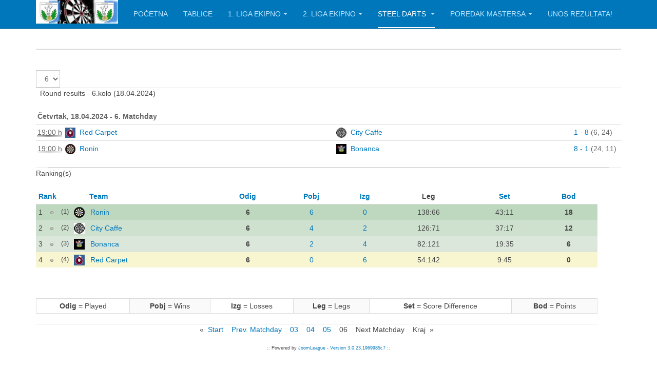

--- FILE ---
content_type: text/html; charset=utf-8
request_url: https://dart.com.hr/rezultati/index.php/steel-dart
body_size: 8219
content:

<!DOCTYPE html>
<html lang="hr-hr" dir="ltr"
	  class='com_joomleague view-resultsranking itemid-135 j39 mm-hover '>

<head>
	<base href="https://dart.com.hr/rezultati/index.php/steel-dart" />
	<meta http-equiv="content-type" content="text/html; charset=utf-8" />
	<meta name="keywords" content="psvsž, dart, pikado, pikado savez, rezultati" />
	<meta name="description" content="Rezultati pikado saveza Vukovarsko-srijemske županije" />
	<meta name="generator" content="Joomla! - Open Source Content Management" />
	<title>Results &amp; Ranking(s): Steel Dart liga 2023/24</title>
	<link href="/rezultati/templates/purity_iii/favicon.ico" rel="shortcut icon" type="image/vnd.microsoft.icon" />
	<link href="/rezultati/templates/purity_iii/local/css/themes/tamnafotter/bootstrap.css" rel="stylesheet" type="text/css" />
	<link href="/rezultati/components/com_joomleague/assets/css/tabs.css?v=3.0.23.1969985c7" rel="stylesheet" type="text/css" />
	<link href="/rezultati/media/system/css/modal.css?436b291ffa9b2a38be3d61f80e81ca2f" rel="stylesheet" type="text/css" />
	<link href="/rezultati/components/com_joomleague/assets/css/joomleague.css?v=3.0.23.1969985c7" rel="stylesheet" type="text/css" />
	<link href="/rezultati/components/com_joomleague/assets/css/resultsranking.css?v=3.0.23.1969985c7" rel="stylesheet" type="text/css" />
	<link href="/rezultati/templates/system/css/system.css" rel="stylesheet" type="text/css" />
	<link href="/rezultati/templates/purity_iii/local/css/themes/tamnafotter/template.css" rel="stylesheet" type="text/css" />
	<link href="/rezultati/templates/purity_iii/local/css/themes/tamnafotter/megamenu.css" rel="stylesheet" type="text/css" />
	<link href="/rezultati/templates/purity_iii/fonts/font-awesome/css/font-awesome.min.css" rel="stylesheet" type="text/css" />
	<link href="https://dart.com.hr/rezultati/modules/mod_joomleague_navigation_menu/css/mod_joomleague_navigation_menu.css" rel="stylesheet" type="text/css" />
	<script type="application/json" class="joomla-script-options new">{"csrf.token":"533bb139122e3c0d15929200428f8a6f","system.paths":{"root":"\/rezultati","base":"\/rezultati"},"joomla.jtext":{"JLIB_FORM_FIELD_INVALID":"Neispravno polje:&#160"}}</script>
	<script src="/rezultati/media/system/js/mootools-core.js?436b291ffa9b2a38be3d61f80e81ca2f" type="text/javascript"></script>
	<script src="/rezultati/media/system/js/core.js?436b291ffa9b2a38be3d61f80e81ca2f" type="text/javascript"></script>
	<script src="/rezultati/media/system/js/mootools-more.js?436b291ffa9b2a38be3d61f80e81ca2f" type="text/javascript"></script>
	<script src="/rezultati/media/jui/js/jquery.min.js?436b291ffa9b2a38be3d61f80e81ca2f" type="text/javascript"></script>
	<script src="/rezultati/media/jui/js/jquery-noconflict.js?436b291ffa9b2a38be3d61f80e81ca2f" type="text/javascript"></script>
	<script src="/rezultati/media/jui/js/jquery-migrate.min.js?436b291ffa9b2a38be3d61f80e81ca2f" type="text/javascript"></script>
	<script src="/rezultati/components/com_joomleague/assets/js/results.js?v=3.0.23.1969985c7" type="text/javascript"></script>
	<script src="/rezultati/media/system/js/punycode.js?436b291ffa9b2a38be3d61f80e81ca2f" type="text/javascript"></script>
	<script src="/rezultati/media/system/js/validate.js?436b291ffa9b2a38be3d61f80e81ca2f" type="text/javascript"></script>
	<script src="/rezultati/media/system/js/modal.js?436b291ffa9b2a38be3d61f80e81ca2f" type="text/javascript"></script>
	<script src="/rezultati/components/com_joomleague/assets/js/joomleague.js?v=3.0.23.1969985c7" type="text/javascript"></script>
	<script src="/rezultati/plugins/system/t3/base-bs3/bootstrap/js/bootstrap.js" type="text/javascript"></script>
	<script src="/rezultati/plugins/system/t3/base-bs3/js/jquery.tap.min.js" type="text/javascript"></script>
	<script src="/rezultati/plugins/system/t3/base-bs3/js/script.js" type="text/javascript"></script>
	<script src="/rezultati/plugins/system/t3/base-bs3/js/menu.js" type="text/javascript"></script>
	<script src="/rezultati/templates/purity_iii/js/script.js" type="text/javascript"></script>
	<script src="/rezultati/plugins/system/t3/base-bs3/js/nav-collapse.js" type="text/javascript"></script>
	<script src="https://dart.com.hr/rezultati/modules/mod_joomleague_navigation_menu/js/mod_joomleague_navigation_menu.js" type="text/javascript"></script>
	<script type="text/javascript">
jQuery(function($) {
			 $('.hasTip').each(function() {
				var title = $(this).attr('title');
				if (title) {
					var parts = title.split('::', 2);
					var mtelement = document.id(this);
					mtelement.store('tip:title', parts[0]);
					mtelement.store('tip:text', parts[1]);
				}
			});
			var JTooltips = new Tips($('.hasTip').get(), {"maxTitleChars": 50,"fixed": false});
		});
		jQuery(function($) {
			SqueezeBox.initialize({});
			initSqueezeBox();
			$(document).on('subform-row-add', initSqueezeBox);

			function initSqueezeBox(event, container)
			{
				SqueezeBox.assign($(container || document).find('a.modal').get(), {
					parse: 'rel'
				});
			}
		});

		window.jModalClose = function () {
			SqueezeBox.close();
		};

		// Add extra modal close functionality for tinyMCE-based editors
		document.onreadystatechange = function () {
			if (document.readyState == 'interactive' && typeof tinyMCE != 'undefined' && tinyMCE)
			{
				if (typeof window.jModalClose_no_tinyMCE === 'undefined')
				{
					window.jModalClose_no_tinyMCE = typeof(jModalClose) == 'function'  ?  jModalClose  :  false;

					jModalClose = function () {
						if (window.jModalClose_no_tinyMCE) window.jModalClose_no_tinyMCE.apply(this, arguments);
						tinyMCE.activeEditor.windowManager.close();
					};
				}

				if (typeof window.SqueezeBoxClose_no_tinyMCE === 'undefined')
				{
					if (typeof(SqueezeBox) == 'undefined')  SqueezeBox = {};
					window.SqueezeBoxClose_no_tinyMCE = typeof(SqueezeBox.close) == 'function'  ?  SqueezeBox.close  :  false;

					SqueezeBox.close = function () {
						if (window.SqueezeBoxClose_no_tinyMCE)  window.SqueezeBoxClose_no_tinyMCE.apply(this, arguments);
						tinyMCE.activeEditor.windowManager.close();
					};
				}
			}
		};
		
	</script>

	
<!-- META FOR IOS & HANDHELD -->
	<meta name="viewport" content="width=device-width, initial-scale=1.0, maximum-scale=1.0, user-scalable=no"/>
	<style type="text/stylesheet">
		@-webkit-viewport   { width: device-width; }
		@-moz-viewport      { width: device-width; }
		@-ms-viewport       { width: device-width; }
		@-o-viewport        { width: device-width; }
		@viewport           { width: device-width; }
	</style>
	<script type="text/javascript">
		//<![CDATA[
		if (navigator.userAgent.match(/IEMobile\/10\.0/)) {
			var msViewportStyle = document.createElement("style");
			msViewportStyle.appendChild(
				document.createTextNode("@-ms-viewport{width:auto!important}")
			);
			document.getElementsByTagName("head")[0].appendChild(msViewportStyle);
		}
		//]]>
	</script>
<meta name="HandheldFriendly" content="true"/>
<meta name="apple-mobile-web-app-capable" content="YES"/>
<!-- //META FOR IOS & HANDHELD -->




<!-- Le HTML5 shim and media query for IE8 support -->
<!--[if lt IE 9]>
<script src="//html5shim.googlecode.com/svn/trunk/html5.js"></script>
<script type="text/javascript" src="/rezultati/plugins/system/t3/base-bs3/js/respond.min.js"></script>
<![endif]-->

<!-- You can add Google Analytics here or use T3 Injection feature -->

<!--[if lt IE 9]>
<link rel="stylesheet" href="/rezultati/templates/purity_iii/css/ie8.css" type="text/css" />
<![endif]-->
</head>

<body>

<div class="t3-wrapper"> <!-- Need this wrapper for off-canvas menu. Remove if you don't use of-canvas -->

  
<!-- MAIN NAVIGATION -->
<header id="t3-mainnav" class="wrap navbar navbar-default navbar-fixed-top t3-mainnav">

	<!-- OFF-CANVAS -->
		<!-- //OFF-CANVAS -->

	<div class="container">

		<!-- NAVBAR HEADER -->
		<div class="navbar-header">

			<!-- LOGO -->
			<div class="logo logo-image">
				<div class="logo-image">
					<a href="/rezultati" title="PS VSŽ">
													<img class="logo-img" src="/rezultati/images/logo.png" alt="PS VSŽ" />
						
												
						<span>PS VSŽ</span>
					</a>
				</div>
			</div>
			<!-- //LOGO -->

											<button type="button" class="navbar-toggle" data-toggle="collapse" data-target=".t3-navbar-collapse">
					<i class="fa fa-bars"></i>
				</button>
			
	    
		</div>
		<!-- //NAVBAR HEADER -->

		<!-- NAVBAR MAIN -->
				<nav class="t3-navbar-collapse navbar-collapse collapse"></nav>
		
		<nav class="t3-navbar navbar-collapse collapse">
			<div  class="t3-megamenu animate zoom"  data-duration="400" data-responsive="true">
<ul itemscope itemtype="http://www.schema.org/SiteNavigationElement" class="nav navbar-nav level0">
<li itemprop='name'  data-id="132" data-level="1">
<a itemprop='url' class=""  href="https://dart.com.hr/"   data-target="#">Početna</a>

</li>
<li itemprop='name'  data-id="101" data-level="1">
<a itemprop='url' class=""  href="/rezultati/index.php"   data-target="#">Tablice </a>

</li>
<li itemprop='name' class="dropdown mega" data-id="103" data-level="1">
<a itemprop='url' class=" dropdown-toggle"  href="http://dart.com.hr/rezultati/index.php/1-liga/1-liga-2"   data-target="#" data-toggle="dropdown">1. liga ekipno<em class="caret"></em></a>

<div class="nav-child dropdown-menu mega-dropdown-menu"  ><div class="mega-dropdown-inner">
<div class="row">
<div class="col-xs-12 mega-col-nav" data-width="12"><div class="mega-inner">
<ul itemscope itemtype="http://www.schema.org/SiteNavigationElement" class="mega-nav level1">
<li itemprop='name'  data-id="114" data-level="2">
<a itemprop='url' class=""  href="/rezultati/index.php/1-liga/1-liga-2"   data-target="#">1.liga poredak ekipno </a>

</li>
<li itemprop='name' class="dropdown-submenu mega" data-id="109" data-level="2">
<a itemprop='url' class=""  href="/rezultati/index.php/1-liga/raspored-1-liga"   data-target="#">1.liga rezultati ekipno </a>

<div class="nav-child dropdown-menu mega-dropdown-menu"  ><div class="mega-dropdown-inner">
<div class="row">
<div class="col-xs-12 mega-col-nav" data-width="12"><div class="mega-inner">
<ul itemscope itemtype="http://www.schema.org/SiteNavigationElement" class="mega-nav level2">
<li itemprop='name'  data-id="129" data-level="3">
<a itemprop='url' class=""  href="/rezultati/index.php/1-liga/raspored-1-liga/raspored-odigravanja"   data-target="#">Raspored odigravanja 1.liga </a>

</li>
</ul>
</div></div>
</div>
</div></div>
</li>
<li itemprop='name'  data-id="105" data-level="2">
<a itemprop='url' class=""  href="/rezultati/index.php/1-liga/1-liga-statistika"   data-target="#">1.liga statistika igrača </a>

</li>
<li itemprop='name'  data-id="115" data-level="2">
<a itemprop='url' class=""  href="/rezultati/index.php/1-liga/1-liga-susreti"   data-target="#">1.liga susreti igrača </a>

</li>
</ul>
</div></div>
</div>
</div></div>
</li>
<li itemprop='name' class="dropdown mega" data-id="104" data-level="1">
<a itemprop='url' class=" dropdown-toggle"  href="http://dart.com.hr/rezultati/index.php/2-liga/2-liga-2"   data-target="#" data-toggle="dropdown">2. liga ekipno<em class="caret"></em></a>

<div class="nav-child dropdown-menu mega-dropdown-menu"  ><div class="mega-dropdown-inner">
<div class="row">
<div class="col-xs-12 mega-col-nav" data-width="12"><div class="mega-inner">
<ul itemscope itemtype="http://www.schema.org/SiteNavigationElement" class="mega-nav level1">
<li itemprop='name'  data-id="116" data-level="2">
<a itemprop='url' class=""  href="/rezultati/index.php/2-liga/2-liga-2"   data-target="#">2.liga poredak ekipno </a>

</li>
<li itemprop='name' class="dropdown-submenu mega" data-id="110" data-level="2">
<a itemprop='url' class=""  href="/rezultati/index.php/2-liga/raspored-1-liga-2"   data-target="#">2.liga rezultati ekipno </a>

<div class="nav-child dropdown-menu mega-dropdown-menu"  ><div class="mega-dropdown-inner">
<div class="row">
<div class="col-xs-12 mega-col-nav" data-width="12"><div class="mega-inner">
<ul itemscope itemtype="http://www.schema.org/SiteNavigationElement" class="mega-nav level2">
<li itemprop='name'  data-id="130" data-level="3">
<a itemprop='url' class=""  href="/rezultati/index.php/2-liga/raspored-1-liga-2/raspored-odigravanja-2"   data-target="#">Raspored odigravanja 2.liga </a>

</li>
</ul>
</div></div>
</div>
</div></div>
</li>
<li itemprop='name'  data-id="107" data-level="2">
<a itemprop='url' class=""  href="/rezultati/index.php/2-liga/1-liga-statistika-2"   data-target="#">2.liga statistika igrača </a>

</li>
<li itemprop='name'  data-id="117" data-level="2">
<a itemprop='url' class=""  href="/rezultati/index.php/2-liga/2-liga-susreti"   data-target="#">2.liga susreti igrača </a>

</li>
</ul>
</div></div>
</div>
</div></div>
</li>
<li itemprop='name' class="current active dropdown mega" data-id="135" data-level="1">
<a itemprop='url' class=" dropdown-toggle"  href="/rezultati/index.php/steel-dart"   data-target="#" data-toggle="dropdown">Steel Darts <em class="caret"></em></a>

<div class="nav-child dropdown-menu mega-dropdown-menu"  ><div class="mega-dropdown-inner">
<div class="row">
<div class="col-xs-12 mega-col-nav" data-width="12"><div class="mega-inner">
<ul itemscope itemtype="http://www.schema.org/SiteNavigationElement" class="mega-nav level1">
<li itemprop='name'  data-id="137" data-level="2">
<a itemprop='url' class=""  href="/rezultati/index.php/steel-dart/susreti"   data-target="#">Susreti i statistika 2023-24 </a>

</li>
</ul>
</div></div>
</div>
</div></div>
</li>
<li itemprop='name' class="dropdown mega" data-id="111" data-level="1">
<a itemprop='url' class=" dropdown-toggle"  href="http://dart.com.hr/upload/sezona_2023-2024/Poredak_mastersa_2023-2024.pdf"   data-target="#" data-toggle="dropdown">Poredak Mastersa<em class="caret"></em></a>

<div class="nav-child dropdown-menu mega-dropdown-menu"  ><div class="mega-dropdown-inner">
<div class="row">
<div class="col-xs-12 mega-col-nav" data-width="12"><div class="mega-inner">
<ul itemscope itemtype="http://www.schema.org/SiteNavigationElement" class="mega-nav level1">
<li itemprop='name'  data-id="112" data-level="2">
<a itemprop='url' class=""  href="https://dart.com.hr/events/"   data-target="#">Raspored Mastersa</a>

</li>
<li itemprop='name'  data-id="113" data-level="2">
<a itemprop='url' class=""  href="/rezultati/index.php/poredak-mastersa/arhiva-masters-turnira"   data-target="#">Arhiva masters turnira </a>

</li>
</ul>
</div></div>
</div>
</div></div>
</li>
<li itemprop='name'  data-id="133" data-level="1">
<a itemprop='url' class=""  href="https://dart.com.hr/rezultati/administrator/index.php?option=com_joomleague"   data-target="#">Unos rezultata!</a>

</li>
</ul>
</div>

		</nav>
    <!-- //NAVBAR MAIN -->

	</div>
</header>
<!-- //MAIN NAVIGATION -->






  


  

<div id="t3-mainbody" class="container t3-mainbody">
	<div class="row">

		<!-- MAIN CONTENT -->
		<div id="t3-content" class="t3-content col-xs-12">
						<div id="system-message-container">
	</div>

						<div class="joomleague">
	<a name="jl_top" id="jl_top"></a>
	
    <!-- START: Contentheading -->
<table class='contentpaneopen' width='100%'>
    <tr>
        <td class='contentheading'></td>
    </tr>
    <tr>
        <td align='left'>
                    </td>
    </tr>
</table>
<br />
    <!-- END: Contentheading --><br />
<select id="select-round" name="select-round" onchange="joomleague_changedoc(this);">
	<option value="index.php?option=com_joomleague&amp;view=resultsranking&amp;p=91:steel-dart-liga-2023-24&amp;r=4495&amp;division=0">1</option>
	<option value="index.php?option=com_joomleague&amp;view=resultsranking&amp;p=91:steel-dart-liga-2023-24&amp;r=4496&amp;division=0">2</option>
	<option value="index.php?option=com_joomleague&amp;view=resultsranking&amp;p=91:steel-dart-liga-2023-24&amp;r=4497&amp;division=0">3</option>
	<option value="index.php?option=com_joomleague&amp;view=resultsranking&amp;p=91:steel-dart-liga-2023-24&amp;r=4498&amp;division=0">4</option>
	<option value="index.php?option=com_joomleague&amp;view=resultsranking&amp;p=91:steel-dart-liga-2023-24&amp;r=4499&amp;division=0">5</option>
	<option value="index.php?option=com_joomleague&amp;view=resultsranking&amp;p=91:steel-dart-liga-2023-24&amp;r=4500&amp;division=0" selected="selected">6</option>
</select>
	<table style="width:100%;" class="contentpaneopen">
		<tr>
			<td class="contentheading">&nbsp;
				Round results - 6.kolo (18.04.2024)			</td>
		</tr>
	</table>
		<div id='jlg_ranking_table' align='center'>
		<br />
		
<table class='fixtures-results'>
		<!-- DATE HEADER -->
	<tr class="sectiontableheader">
				<th colspan="7">
            Četvrtak, 18.04.2024 - 6. Matchday		</th>
			</tr>
	<!-- DATE HEADER END-->
	<!-- GAMES -->
	
	<tr class="sectiontableentry1">
		
		
		
				<td width='5' class='ko'>
			<abbr title='' class='dtstart'>
				19:00&nbsp;h			</abbr>
		</td>
		
		
				<td width='20'>
			<img src="/rezultati/images/com_joomleague/database/clubs/small/red carpet_21x21.JPG" alt="Red Carpet" title="Red Carpet" class="teamlogo" />		</td>
		<td>
			<a href="javascript:void(0);" onclick="switchMenu('g47154t487p91');return false;"><span style="padding:2px;">Red Carpet</span></a><div id="g47154t487p91" style="display:none;"><a href="/rezultati/index.php/steel-dart/roster/91-steel-dart-liga-2023-24/487-red-carpet/0" ><img  src="/rezultati/media/com_joomleague/jl_images/team_icon.png" alt="Roster&nbsp;Red Carpet" title="Roster&nbsp;Red Carpet"/></a><a href="/rezultati/index.php/steel-dart/teamplan/91-steel-dart-liga-2023-24/487-red-carpet/0/0" ><img  src="/rezultati/media/com_joomleague/jl_images/calendar_icon.gif" alt="Team plan&nbsp;Red Carpet" title="Team plan&nbsp;Red Carpet"/></a><a href="/rezultati/index.php/steel-dart/curve/91-steel-dart-liga-2023-24/487-red-carpet/0/0" ><img  src="/rezultati/media/com_joomleague/jl_images/curve_icon.gif" alt="Curve&nbsp;Red Carpet" title="Curve&nbsp;Red Carpet"/></a><a href="/rezultati/index.php/steel-dart/teaminfo/91-steel-dart-liga-2023-24/487" ><img  src="/rezultati/media/com_joomleague/jl_images/teaminfo_icon.png" alt="Team info&nbsp;Red Carpet" title="Team info&nbsp;Red Carpet"/></a><a href="/rezultati/index.php/steel-dart/clubinfo/91-steel-dart-liga-2023-24/29-red-carpet/" ><img  src="/rezultati/media/com_joomleague/jl_images/mail.gif" alt="Club info&nbsp;Red Carpet" title="Club info&nbsp;Red Carpet"/></a><a href="/rezultati/index.php/steel-dart/teamstats/91-steel-dart-liga-2023-24/487-red-carpet" ><img  src="/rezultati/media/com_joomleague/jl_images/teamstats_icon.png" alt="Team stats &nbsp;Red Carpet" title="Team stats &nbsp;Red Carpet"/></a><a href="/rezultati/index.php/steel-dart/clubplan?p=91:steel-dart-liga-2023-24&amp;cid=29:red-carpet" ><img  src="/rezultati/media/com_joomleague/jl_images/clubplan_icon.png" alt="Club plan&nbsp;Red Carpet" title="Club plan&nbsp;Red Carpet"/></a><a href="/rezultati/index.php/steel-dart/rivals/91-steel-dart-liga-2023-24/487-red-carpet" ><img  src="/rezultati/media/com_joomleague/jl_images/rivals.png" alt="Rivals&nbsp;Red Carpet" title="Rivals&nbsp;Red Carpet"/></a></div>		</td>

		<td width='20'>
			<img src="/rezultati/images/com_joomleague/database/clubs/small/LOGO MASTERS pikado klub21x21.jpg" alt="City Caffe" title="City Caffe" class="teamlogo" />		</td>
		<td>
			<a href="javascript:void(0);" onclick="switchMenu('g47154t47p91');return false;"><span style="padding:2px;">City Caffe</span></a><div id="g47154t47p91" style="display:none;"><a href="/rezultati/index.php/steel-dart/roster/91-steel-dart-liga-2023-24/47-city-caffe/0" ><img  src="/rezultati/media/com_joomleague/jl_images/team_icon.png" alt="Roster&nbsp;City Caffe" title="Roster&nbsp;City Caffe"/></a><a href="/rezultati/index.php/steel-dart/teamplan/91-steel-dart-liga-2023-24/47-city-caffe/0/0" ><img  src="/rezultati/media/com_joomleague/jl_images/calendar_icon.gif" alt="Team plan&nbsp;City Caffe" title="Team plan&nbsp;City Caffe"/></a><a href="/rezultati/index.php/steel-dart/curve/91-steel-dart-liga-2023-24/47-city-caffe/0/0" ><img  src="/rezultati/media/com_joomleague/jl_images/curve_icon.gif" alt="Curve&nbsp;City Caffe" title="Curve&nbsp;City Caffe"/></a><a href="/rezultati/index.php/steel-dart/teaminfo/91-steel-dart-liga-2023-24/47" ><img  src="/rezultati/media/com_joomleague/jl_images/teaminfo_icon.png" alt="Team info&nbsp;City Caffe" title="Team info&nbsp;City Caffe"/></a><a href="/rezultati/index.php/steel-dart/clubinfo/91-steel-dart-liga-2023-24/4-pk-masters/" ><img  src="/rezultati/media/com_joomleague/jl_images/mail.gif" alt="Club info&nbsp;City Caffe" title="Club info&nbsp;City Caffe"/></a><a href="/rezultati/index.php/steel-dart/teamstats/91-steel-dart-liga-2023-24/47-city-caffe" ><img  src="/rezultati/media/com_joomleague/jl_images/teamstats_icon.png" alt="Team stats &nbsp;City Caffe" title="Team stats &nbsp;City Caffe"/></a><a href="/rezultati/index.php/steel-dart/clubplan?p=91:steel-dart-liga-2023-24&amp;cid=4:pk-masters" ><img  src="/rezultati/media/com_joomleague/jl_images/clubplan_icon.png" alt="Club plan&nbsp;City Caffe" title="Club plan&nbsp;City Caffe"/></a><a href="/rezultati/index.php/steel-dart/rivals/91-steel-dart-liga-2023-24/47-city-caffe" ><img  src="/rezultati/media/com_joomleague/jl_images/rivals.png" alt="Rivals&nbsp;City Caffe" title="Rivals&nbsp;City Caffe"/></a></div>		</td>
		<td width='10' class='score'>
			<a href="/rezultati/index.php/steel-dart/matchreport/91-steel-dart-liga-2023-24/47154-red-carpet_city-caffe" title="Show matchreport"><span class="score0">1&nbsp;-&nbsp;8</span></a> (6, 24)		</td>
		
		<!-- show hammer if there is a alternative decision of the score -->
		<td width="5" class="ko"></td>

		
		
		
			</tr>

	
	<tr class="sectiontableentry2">
		
		
		
				<td width='5' class='ko'>
			<abbr title='' class='dtstart'>
				19:00&nbsp;h			</abbr>
		</td>
		
		
				<td width='20'>
			<img src="/rezultati/images/com_joomleague/database/clubs/small/Dart-Board-21x21.png" alt="Ronin" title="Ronin" class="teamlogo" />		</td>
		<td>
			<a href="javascript:void(0);" onclick="switchMenu('g47155t615p91');return false;"><span style="padding:2px;">Ronin</span></a><div id="g47155t615p91" style="display:none;"><a href="/rezultati/index.php/steel-dart/roster/91-steel-dart-liga-2023-24/615-ronin/0" ><img  src="/rezultati/media/com_joomleague/jl_images/team_icon.png" alt="Roster&nbsp;Ronin" title="Roster&nbsp;Ronin"/></a><a href="/rezultati/index.php/steel-dart/teamplan/91-steel-dart-liga-2023-24/615-ronin/0/0" ><img  src="/rezultati/media/com_joomleague/jl_images/calendar_icon.gif" alt="Team plan&nbsp;Ronin" title="Team plan&nbsp;Ronin"/></a><a href="/rezultati/index.php/steel-dart/curve/91-steel-dart-liga-2023-24/615-ronin/0/0" ><img  src="/rezultati/media/com_joomleague/jl_images/curve_icon.gif" alt="Curve&nbsp;Ronin" title="Curve&nbsp;Ronin"/></a><a href="/rezultati/index.php/steel-dart/teaminfo/91-steel-dart-liga-2023-24/615" ><img  src="/rezultati/media/com_joomleague/jl_images/teaminfo_icon.png" alt="Team info&nbsp;Ronin" title="Team info&nbsp;Ronin"/></a><a href="/rezultati/index.php/steel-dart/clubinfo/91-steel-dart-liga-2023-24/5-pk-park/" ><img  src="/rezultati/media/com_joomleague/jl_images/mail.gif" alt="Club info&nbsp;Ronin" title="Club info&nbsp;Ronin"/></a><a href="/rezultati/index.php/steel-dart/teamstats/91-steel-dart-liga-2023-24/615-ronin" ><img  src="/rezultati/media/com_joomleague/jl_images/teamstats_icon.png" alt="Team stats &nbsp;Ronin" title="Team stats &nbsp;Ronin"/></a><a href="/rezultati/index.php/steel-dart/clubplan?p=91:steel-dart-liga-2023-24&amp;cid=5:pk-park" ><img  src="/rezultati/media/com_joomleague/jl_images/clubplan_icon.png" alt="Club plan&nbsp;Ronin" title="Club plan&nbsp;Ronin"/></a><a href="/rezultati/index.php/steel-dart/rivals/91-steel-dart-liga-2023-24/615-ronin" ><img  src="/rezultati/media/com_joomleague/jl_images/rivals.png" alt="Rivals&nbsp;Ronin" title="Rivals&nbsp;Ronin"/></a></div>		</td>

		<td width='20'>
			<img src="/rezultati/images/com_joomleague/database/clubs/small/cerna_21x21.JPG" alt="Bonanca" title="Bonanca" class="teamlogo" />		</td>
		<td>
			<a href="javascript:void(0);" onclick="switchMenu('g47155t443p91');return false;"><span style="padding:2px;">Bonanca</span></a><div id="g47155t443p91" style="display:none;"><a href="/rezultati/index.php/steel-dart/roster/91-steel-dart-liga-2023-24/443-bonanca/0" ><img  src="/rezultati/media/com_joomleague/jl_images/team_icon.png" alt="Roster&nbsp;Bonanca" title="Roster&nbsp;Bonanca"/></a><a href="/rezultati/index.php/steel-dart/teamplan/91-steel-dart-liga-2023-24/443-bonanca/0/0" ><img  src="/rezultati/media/com_joomleague/jl_images/calendar_icon.gif" alt="Team plan&nbsp;Bonanca" title="Team plan&nbsp;Bonanca"/></a><a href="/rezultati/index.php/steel-dart/curve/91-steel-dart-liga-2023-24/443-bonanca/0/0" ><img  src="/rezultati/media/com_joomleague/jl_images/curve_icon.gif" alt="Curve&nbsp;Bonanca" title="Curve&nbsp;Bonanca"/></a><a href="/rezultati/index.php/steel-dart/teaminfo/91-steel-dart-liga-2023-24/443" ><img  src="/rezultati/media/com_joomleague/jl_images/teaminfo_icon.png" alt="Team info&nbsp;Bonanca" title="Team info&nbsp;Bonanca"/></a><a href="/rezultati/index.php/steel-dart/clubinfo/91-steel-dart-liga-2023-24/28-pk-bonanca/" ><img  src="/rezultati/media/com_joomleague/jl_images/mail.gif" alt="Club info&nbsp;Bonanca" title="Club info&nbsp;Bonanca"/></a><a href="/rezultati/index.php/steel-dart/teamstats/91-steel-dart-liga-2023-24/443-bonanca" ><img  src="/rezultati/media/com_joomleague/jl_images/teamstats_icon.png" alt="Team stats &nbsp;Bonanca" title="Team stats &nbsp;Bonanca"/></a><a href="/rezultati/index.php/steel-dart/clubplan?p=91:steel-dart-liga-2023-24&amp;cid=28:pk-bonanca" ><img  src="/rezultati/media/com_joomleague/jl_images/clubplan_icon.png" alt="Club plan&nbsp;Bonanca" title="Club plan&nbsp;Bonanca"/></a><a href="/rezultati/index.php/steel-dart/rivals/91-steel-dart-liga-2023-24/443-bonanca" ><img  src="/rezultati/media/com_joomleague/jl_images/rivals.png" alt="Rivals&nbsp;Bonanca" title="Rivals&nbsp;Bonanca"/></a></div>		</td>
		<td width='10' class='score'>
			<a href="/rezultati/index.php/steel-dart/matchreport/91-steel-dart-liga-2023-24/47155-ronin_bonanca" title="Show matchreport"><span class="score0">8&nbsp;-&nbsp;1</span></a> (24, 11)		</td>
		
		<!-- show hammer if there is a alternative decision of the score -->
		<td width="5" class="ko"></td>

		
		
		
			</tr>

		<!-- GAMES END -->
	</table>
<br />
	</div>
	<!-- Main END -->
	
<table class='not-playing' width='96%' align='center' border='0' cellpadding='0' cellspacing='0'>
	<tr>
		<td style='text-align:left;'>
					</td>
	</tr>
</table>

    <!-- START: Contentheading -->
<table class="contentpaneopen" style="width:100%;">
    <tr>
        <td class="contentheading">
            Ranking(s)        </td>
    </tr>
</table>
<br />
    <!-- END: Contentheading -->
<!-- Main START -->
<a name="jl_top" id="jl_top"></a>

	<table width="96%" border="0" cellpadding="0" cellspacing="0">
		<thead>
	<tr class='sectiontableheader'>
		<th class='rankheader' colspan='3'>
			<a href="/rezultati/index.php/steel-dart/resultsranking/91/0/0/0/rank/0?type=&amp;dir=ASC" class="jl_rankingheader">Rank</a>		</th>

				<th style='text-align:center;'>&nbsp;</th>
		
		<th class='teamheader'>
			<a href="/rezultati/index.php/steel-dart/resultsranking/91/0/0/0/name/0?type=&amp;dir=ASC" class="jl_rankingheader">Team</a>		</th>

			<th class='headers'>
			<span class='hasTip' title='Odig::Played'>
		<a href="/rezultati/index.php/steel-dart/resultsranking/91/0/0/0/played/0?type=&amp;dir=DESC" class="jl_rankingheader">Odig</a>			</span>
		</th>
			<th class='headers'>
			<span class='hasTip' title=' Pobj::Wins'>
		<a href="/rezultati/index.php/steel-dart/resultsranking/91/0/0/0/won/0?type=&amp;dir=DESC" class="jl_rankingheader"> Pobj</a>			</span>
		</th>
			<th class='headers'>
			<span class='hasTip' title=' Izg::Losses'>
		<a href="/rezultati/index.php/steel-dart/resultsranking/91/0/0/0/loss/0?type=&amp;dir=DESC" class="jl_rankingheader"> Izg</a>			</span>
		</th>
			<th class='headers'>
			<span class='hasTip' title=' Leg::Legs'>
		 Leg			</span>
		</th>
			<th class='headers'>
			<span class='hasTip' title=' Set::Score Difference'>
		<a href="/rezultati/index.php/steel-dart/resultsranking/91/0/0/0/goalsp/0?type=&amp;dir=DESC" class="jl_rankingheader"> Set</a>			</span>
		</th>
			<th class='headers'>
			<span class='hasTip' title=' Bod::Points'>
		<a href="/rezultati/index.php/steel-dart/resultsranking/91/0/0/0/points/0?type=&amp;dir=DESC" class="jl_rankingheader"> Bod</a>			</span>
		</th>
		</tr>
</thead>	<tr class="sectiontableentry1" >

		
				<td class="rankingrow_rank"  style="background-color: #bdd8be;" nowrap="nowrap">
			1		</td>

				<td class="rankingrow_lastrankimg"  style="background-color: #bdd8be;">
		<img src="/rezultati/media/com_joomleague/jl_images/same.png" alt="same" title="same" />		</td>
				<td class="rankingrow_lastrank" nowrap="nowrap"  style="background-color: #bdd8be;">
		(1)		</td>
				<td class="rankingrow_logo" style="width: 30px;  background-color: #bdd8be;;">
		<img  src="/rezultati/images/com_joomleague/database/clubs/small/Dart-Board-21x21.png" style="height:21px;" alt="Ronin" title="Ronin"/>		</td>
		
				<td class="rankingrow_teamname" nowrap="nowrap"  style="background-color: #bdd8be;">
			<a href="javascript:void(0);" onclick="switchMenu('tr615t615p91');return false;"><span style="padding:2px;">Ronin</span></a><div id="tr615t615p91" style="display:none;"><a href="/rezultati/index.php/steel-dart/roster/91-steel-dart-liga-2023-24/615-ronin/0" ><img  src="/rezultati/media/com_joomleague/jl_images/team_icon.png" alt="Roster&nbsp;Ronin" title="Roster&nbsp;Ronin"/></a><a href="/rezultati/index.php/steel-dart/teamplan/91-steel-dart-liga-2023-24/615-ronin/0/0" ><img  src="/rezultati/media/com_joomleague/jl_images/calendar_icon.gif" alt="Team plan&nbsp;Ronin" title="Team plan&nbsp;Ronin"/></a><a href="/rezultati/index.php/steel-dart/curve/91-steel-dart-liga-2023-24/615-ronin/0/0" ><img  src="/rezultati/media/com_joomleague/jl_images/curve_icon.gif" alt="Curve&nbsp;Ronin" title="Curve&nbsp;Ronin"/></a><a href="/rezultati/index.php/steel-dart/teaminfo/91-steel-dart-liga-2023-24/615" ><img  src="/rezultati/media/com_joomleague/jl_images/teaminfo_icon.png" alt="Team info&nbsp;Ronin" title="Team info&nbsp;Ronin"/></a><a href="/rezultati/index.php/steel-dart/clubinfo/91-steel-dart-liga-2023-24/5-pk-park/" ><img  src="/rezultati/media/com_joomleague/jl_images/mail.gif" alt="Club info&nbsp;Ronin" title="Club info&nbsp;Ronin"/></a><a href="/rezultati/index.php/steel-dart/teamstats/91-steel-dart-liga-2023-24/615-ronin" ><img  src="/rezultati/media/com_joomleague/jl_images/teamstats_icon.png" alt="Team stats &nbsp;Ronin" title="Team stats &nbsp;Ronin"/></a><a href="/rezultati/index.php/steel-dart/clubplan?p=91:steel-dart-liga-2023-24&amp;cid=5:pk-park" ><img  src="/rezultati/media/com_joomleague/jl_images/clubplan_icon.png" alt="Club plan&nbsp;Ronin" title="Club plan&nbsp;Ronin"/></a><a href="/rezultati/index.php/steel-dart/rivals/91-steel-dart-liga-2023-24/615-ronin" ><img  src="/rezultati/media/com_joomleague/jl_images/rivals.png" alt="Rivals&nbsp;Ronin" title="Rivals&nbsp;Ronin"/></a></div>		</td>
				<td class="rankingrow_played"  style="background-color: #bdd8be;">
			6		</td>
			<td class="rankingrow"  style="background-color: #bdd8be;">
			<a href="/rezultati/index.php/steel-dart/teamplan/91/615/0/1" >6</a>		</td>
			<td class="rankingrow"  style="background-color: #bdd8be;">
			<a href="/rezultati/index.php/steel-dart/teamplan/91/615/0/3" >0</a>		</td>
			<td class="rankingrow"  style="background-color: #bdd8be;">
			138:66		</td>
			<td class="rankingrow"  style="background-color: #bdd8be;">
			43:11		</td>
			<td class="rankingrow_points"  style="background-color: #bdd8be;">
			18		</td>
		</tr>
	<tr class="sectiontableentry2" >

		
				<td class="rankingrow_rank"  style="background-color: #cee0ce;" nowrap="nowrap">
			2		</td>

				<td class="rankingrow_lastrankimg"  style="background-color: #cee0ce;">
		<img src="/rezultati/media/com_joomleague/jl_images/same.png" alt="same" title="same" />		</td>
				<td class="rankingrow_lastrank" nowrap="nowrap"  style="background-color: #cee0ce;">
		(2)		</td>
				<td class="rankingrow_logo" style="width: 30px;  background-color: #cee0ce;;">
		<img  src="/rezultati/images/com_joomleague/database/clubs/small/LOGO MASTERS pikado klub21x21.jpg" style="height:21px;" alt="City Caffe" title="City Caffe"/>		</td>
		
				<td class="rankingrow_teamname" nowrap="nowrap"  style="background-color: #cee0ce;">
			<a href="javascript:void(0);" onclick="switchMenu('tr47t47p91');return false;"><span style="padding:2px;">City Caffe</span></a><div id="tr47t47p91" style="display:none;"><a href="/rezultati/index.php/steel-dart/roster/91-steel-dart-liga-2023-24/47-city-caffe/0" ><img  src="/rezultati/media/com_joomleague/jl_images/team_icon.png" alt="Roster&nbsp;City Caffe" title="Roster&nbsp;City Caffe"/></a><a href="/rezultati/index.php/steel-dart/teamplan/91-steel-dart-liga-2023-24/47-city-caffe/0/0" ><img  src="/rezultati/media/com_joomleague/jl_images/calendar_icon.gif" alt="Team plan&nbsp;City Caffe" title="Team plan&nbsp;City Caffe"/></a><a href="/rezultati/index.php/steel-dart/curve/91-steel-dart-liga-2023-24/47-city-caffe/0/0" ><img  src="/rezultati/media/com_joomleague/jl_images/curve_icon.gif" alt="Curve&nbsp;City Caffe" title="Curve&nbsp;City Caffe"/></a><a href="/rezultati/index.php/steel-dart/teaminfo/91-steel-dart-liga-2023-24/47" ><img  src="/rezultati/media/com_joomleague/jl_images/teaminfo_icon.png" alt="Team info&nbsp;City Caffe" title="Team info&nbsp;City Caffe"/></a><a href="/rezultati/index.php/steel-dart/clubinfo/91-steel-dart-liga-2023-24/4-pk-masters/" ><img  src="/rezultati/media/com_joomleague/jl_images/mail.gif" alt="Club info&nbsp;City Caffe" title="Club info&nbsp;City Caffe"/></a><a href="/rezultati/index.php/steel-dart/teamstats/91-steel-dart-liga-2023-24/47-city-caffe" ><img  src="/rezultati/media/com_joomleague/jl_images/teamstats_icon.png" alt="Team stats &nbsp;City Caffe" title="Team stats &nbsp;City Caffe"/></a><a href="/rezultati/index.php/steel-dart/clubplan?p=91:steel-dart-liga-2023-24&amp;cid=4:pk-masters" ><img  src="/rezultati/media/com_joomleague/jl_images/clubplan_icon.png" alt="Club plan&nbsp;City Caffe" title="Club plan&nbsp;City Caffe"/></a><a href="/rezultati/index.php/steel-dart/rivals/91-steel-dart-liga-2023-24/47-city-caffe" ><img  src="/rezultati/media/com_joomleague/jl_images/rivals.png" alt="Rivals&nbsp;City Caffe" title="Rivals&nbsp;City Caffe"/></a></div>		</td>
				<td class="rankingrow_played"  style="background-color: #cee0ce;">
			6		</td>
			<td class="rankingrow"  style="background-color: #cee0ce;">
			<a href="/rezultati/index.php/steel-dart/teamplan/91/47/0/1" >4</a>		</td>
			<td class="rankingrow"  style="background-color: #cee0ce;">
			<a href="/rezultati/index.php/steel-dart/teamplan/91/47/0/3" >2</a>		</td>
			<td class="rankingrow"  style="background-color: #cee0ce;">
			126:71		</td>
			<td class="rankingrow"  style="background-color: #cee0ce;">
			37:17		</td>
			<td class="rankingrow_points"  style="background-color: #cee0ce;">
			12		</td>
		</tr>
	<tr class="sectiontableentry1" >

		
				<td class="rankingrow_rank"  style="background-color: #dce7dc;" nowrap="nowrap">
			3		</td>

				<td class="rankingrow_lastrankimg"  style="background-color: #dce7dc;">
		<img src="/rezultati/media/com_joomleague/jl_images/same.png" alt="same" title="same" />		</td>
				<td class="rankingrow_lastrank" nowrap="nowrap"  style="background-color: #dce7dc;">
		(3)		</td>
				<td class="rankingrow_logo" style="width: 30px;  background-color: #dce7dc;;">
		<img  src="/rezultati/images/com_joomleague/database/clubs/small/cerna_21x21.JPG" style="height:21px;" alt="Bonanca" title="Bonanca"/>		</td>
		
				<td class="rankingrow_teamname" nowrap="nowrap"  style="background-color: #dce7dc;">
			<a href="javascript:void(0);" onclick="switchMenu('tr443t443p91');return false;"><span style="padding:2px;">Bonanca</span></a><div id="tr443t443p91" style="display:none;"><a href="/rezultati/index.php/steel-dart/roster/91-steel-dart-liga-2023-24/443-bonanca/0" ><img  src="/rezultati/media/com_joomleague/jl_images/team_icon.png" alt="Roster&nbsp;Bonanca" title="Roster&nbsp;Bonanca"/></a><a href="/rezultati/index.php/steel-dart/teamplan/91-steel-dart-liga-2023-24/443-bonanca/0/0" ><img  src="/rezultati/media/com_joomleague/jl_images/calendar_icon.gif" alt="Team plan&nbsp;Bonanca" title="Team plan&nbsp;Bonanca"/></a><a href="/rezultati/index.php/steel-dart/curve/91-steel-dart-liga-2023-24/443-bonanca/0/0" ><img  src="/rezultati/media/com_joomleague/jl_images/curve_icon.gif" alt="Curve&nbsp;Bonanca" title="Curve&nbsp;Bonanca"/></a><a href="/rezultati/index.php/steel-dart/teaminfo/91-steel-dart-liga-2023-24/443" ><img  src="/rezultati/media/com_joomleague/jl_images/teaminfo_icon.png" alt="Team info&nbsp;Bonanca" title="Team info&nbsp;Bonanca"/></a><a href="/rezultati/index.php/steel-dart/clubinfo/91-steel-dart-liga-2023-24/28-pk-bonanca/" ><img  src="/rezultati/media/com_joomleague/jl_images/mail.gif" alt="Club info&nbsp;Bonanca" title="Club info&nbsp;Bonanca"/></a><a href="/rezultati/index.php/steel-dart/teamstats/91-steel-dart-liga-2023-24/443-bonanca" ><img  src="/rezultati/media/com_joomleague/jl_images/teamstats_icon.png" alt="Team stats &nbsp;Bonanca" title="Team stats &nbsp;Bonanca"/></a><a href="/rezultati/index.php/steel-dart/clubplan?p=91:steel-dart-liga-2023-24&amp;cid=28:pk-bonanca" ><img  src="/rezultati/media/com_joomleague/jl_images/clubplan_icon.png" alt="Club plan&nbsp;Bonanca" title="Club plan&nbsp;Bonanca"/></a><a href="/rezultati/index.php/steel-dart/rivals/91-steel-dart-liga-2023-24/443-bonanca" ><img  src="/rezultati/media/com_joomleague/jl_images/rivals.png" alt="Rivals&nbsp;Bonanca" title="Rivals&nbsp;Bonanca"/></a></div>		</td>
				<td class="rankingrow_played"  style="background-color: #dce7dc;">
			6		</td>
			<td class="rankingrow"  style="background-color: #dce7dc;">
			<a href="/rezultati/index.php/steel-dart/teamplan/91/443/0/1" >2</a>		</td>
			<td class="rankingrow"  style="background-color: #dce7dc;">
			<a href="/rezultati/index.php/steel-dart/teamplan/91/443/0/3" >4</a>		</td>
			<td class="rankingrow"  style="background-color: #dce7dc;">
			82:121		</td>
			<td class="rankingrow"  style="background-color: #dce7dc;">
			19:35		</td>
			<td class="rankingrow_points"  style="background-color: #dce7dc;">
			6		</td>
		</tr>
	<tr class="sectiontableentry2" >

		
				<td class="rankingrow_rank"  style="background-color: #f7f6d0;" nowrap="nowrap">
			4		</td>

				<td class="rankingrow_lastrankimg"  style="background-color: #f7f6d0;">
		<img src="/rezultati/media/com_joomleague/jl_images/same.png" alt="same" title="same" />		</td>
				<td class="rankingrow_lastrank" nowrap="nowrap"  style="background-color: #f7f6d0;">
		(4)		</td>
				<td class="rankingrow_logo" style="width: 30px;  background-color: #f7f6d0;;">
		<img  src="/rezultati/images/com_joomleague/database/clubs/small/red carpet_21x21.JPG" style="height:21px;" alt="Red Carpet" title="Red Carpet"/>		</td>
		
				<td class="rankingrow_teamname" nowrap="nowrap"  style="background-color: #f7f6d0;">
			<a href="javascript:void(0);" onclick="switchMenu('tr487t487p91');return false;"><span style="padding:2px;">Red Carpet</span></a><div id="tr487t487p91" style="display:none;"><a href="/rezultati/index.php/steel-dart/roster/91-steel-dart-liga-2023-24/487-red-carpet/0" ><img  src="/rezultati/media/com_joomleague/jl_images/team_icon.png" alt="Roster&nbsp;Red Carpet" title="Roster&nbsp;Red Carpet"/></a><a href="/rezultati/index.php/steel-dart/teamplan/91-steel-dart-liga-2023-24/487-red-carpet/0/0" ><img  src="/rezultati/media/com_joomleague/jl_images/calendar_icon.gif" alt="Team plan&nbsp;Red Carpet" title="Team plan&nbsp;Red Carpet"/></a><a href="/rezultati/index.php/steel-dart/curve/91-steel-dart-liga-2023-24/487-red-carpet/0/0" ><img  src="/rezultati/media/com_joomleague/jl_images/curve_icon.gif" alt="Curve&nbsp;Red Carpet" title="Curve&nbsp;Red Carpet"/></a><a href="/rezultati/index.php/steel-dart/teaminfo/91-steel-dart-liga-2023-24/487" ><img  src="/rezultati/media/com_joomleague/jl_images/teaminfo_icon.png" alt="Team info&nbsp;Red Carpet" title="Team info&nbsp;Red Carpet"/></a><a href="/rezultati/index.php/steel-dart/clubinfo/91-steel-dart-liga-2023-24/29-red-carpet/" ><img  src="/rezultati/media/com_joomleague/jl_images/mail.gif" alt="Club info&nbsp;Red Carpet" title="Club info&nbsp;Red Carpet"/></a><a href="/rezultati/index.php/steel-dart/teamstats/91-steel-dart-liga-2023-24/487-red-carpet" ><img  src="/rezultati/media/com_joomleague/jl_images/teamstats_icon.png" alt="Team stats &nbsp;Red Carpet" title="Team stats &nbsp;Red Carpet"/></a><a href="/rezultati/index.php/steel-dart/clubplan?p=91:steel-dart-liga-2023-24&amp;cid=29:red-carpet" ><img  src="/rezultati/media/com_joomleague/jl_images/clubplan_icon.png" alt="Club plan&nbsp;Red Carpet" title="Club plan&nbsp;Red Carpet"/></a><a href="/rezultati/index.php/steel-dart/rivals/91-steel-dart-liga-2023-24/487-red-carpet" ><img  src="/rezultati/media/com_joomleague/jl_images/rivals.png" alt="Rivals&nbsp;Red Carpet" title="Rivals&nbsp;Red Carpet"/></a></div>		</td>
				<td class="rankingrow_played"  style="background-color: #f7f6d0;">
			6		</td>
			<td class="rankingrow"  style="background-color: #f7f6d0;">
			<a href="/rezultati/index.php/steel-dart/teamplan/91/487/0/1" >0</a>		</td>
			<td class="rankingrow"  style="background-color: #f7f6d0;">
			<a href="/rezultati/index.php/steel-dart/teamplan/91/487/0/3" >6</a>		</td>
			<td class="rankingrow"  style="background-color: #f7f6d0;">
			54:142		</td>
			<td class="rankingrow"  style="background-color: #f7f6d0;">
			9:45		</td>
			<td class="rankingrow_points"  style="background-color: #f7f6d0;">
			0		</td>
		</tr>
	</table>
	<br />

	<!-- ranking END -->



<!-- colors legend START -->
<br />
<table cellpadding='0' cellspacing='0' border='0'>
	<tr>
			</tr>
</table>
<!-- colors legend END --><br />
<table width='96%' border='0' cellpadding='0' cellspacing='0'>
	<tr class='explanation'>
			<td class='col0'>
			<b>Odig</b> = Played		</td>
					<td class='col1'>
			<b> Pobj</b> = Wins		</td>
					<td class='col0'>
			<b> Izg</b> = Losses		</td>
					<td class='col1'>
			<b> Leg</b> = Legs		</td>
					<td class='col0'>
			<b> Set</b> = Score Difference		</td>
					<td class='col1'>
			<b> Bod</b> = Points		</td>
				</tr>
</table>
<!-- matchdays pageNav -->
<br />
<table width='96%' border='0' cellpadding='0' cellspacing='0'>
	<tr>
		<td>
						<div class='pagenav'>
				<span class="pageNav">&laquo;&nbsp;&nbsp;<a href="/rezultati/index.php/steel-dart/resultsranking/91/4495/0/0/0/0#com_joomleague_top" >Start</a>&nbsp;&nbsp;&nbsp;&nbsp;<a href="/rezultati/index.php/steel-dart/resultsranking/91/4499/0/0/0/0#com_joomleague_top" >Prev. Matchday</a>&nbsp;&nbsp;&nbsp;&nbsp;<a href="/rezultati/index.php/steel-dart/resultsranking/91/4497/0/0/0/0#com_joomleague_top" >03</a>&nbsp;&nbsp;&nbsp;&nbsp;<a href="/rezultati/index.php/steel-dart/resultsranking/91/4498/0/0/0/0#com_joomleague_top" >04</a>&nbsp;&nbsp;&nbsp;&nbsp;<a href="/rezultati/index.php/steel-dart/resultsranking/91/4499/0/0/0/0#com_joomleague_top" >05</a>&nbsp;&nbsp;&nbsp;&nbsp;06&nbsp;&nbsp;&nbsp;&nbsp;Next Matchday&nbsp;&nbsp;&nbsp;&nbsp;Kraj&nbsp;&nbsp;&raquo;</span>			</div>
					</td>
	</tr>
</table>
<!-- matchdays pageNav END --><div>	<br />
		<div class="copyright">
			 :: Powered by <a href="http://www.joomleague.at" target="_blank">JoomLeague</a> - <a href="/rezultati/index.php/steel-dart/about" >Version 3.0.23.1969985c7</a> :: 		</div>
</div></div>

		</div>
		<!-- //MAIN CONTENT -->

	</div>
</div> 


  


  
<!-- NAV HELPER -->
<nav class="wrap t3-navhelper ">
	<div class="container">
		<div id="jl-nav-module">
<div class="jl-nav-module">

<form method="post" action="https://dart.com.hr/rezultati/">

<ul class="nav-list">

	
					<li class="project-select"><select id="p" name="p" class="jlnav-project">
	<option value="0">-&gt; Arhiva rezultati...</option>
	<option value="91" selected="selected">Steel Dart liga 2023/24 - 2023/24 (Steel Dart )</option>
	<option value="93">Steel liga statistika 23/24 - 2023/24 (Steel Dart )</option>
	<option value="89">1.liga statistika 23/24 - 2023/24 (Dart)</option>
	<option value="90">2.liga statistika 23/24 - 2023/24 (Dart)</option>
	<option value="88">2. liga PSVSŽ 23/24 - 2023/24 (Dart)</option>
	<option value="85">1. liga PSVSŽ 23/24 - 2023/24 (Dart)</option>
	<option value="81">Steel Dart liga 2022/23 - 2022/23 (Steel Dart )</option>
	<option value="84">Steel liga statistika 22/23 - 2022/23 (Steel Dart )</option>
	<option value="82">1.liga statistika 22/23 - 2022/23 (Dart)</option>
	<option value="83">2.liga statistika 22/23 - 2022/23 (Dart)</option>
	<option value="79">1. liga PSVSŽ 22/23 - 2022/23 (Dart)</option>
	<option value="80">2. liga PSVSŽ 22/23 - 2022/23 (Dart)</option>
	<option value="78">Steel Dart liga 2022 - 2021/22 (Steel Dart )</option>
	<option value="77">1.liga statistika 21/22 - 2021/22 (Dart)</option>
	<option value="76">2.liga statistika 21/22 - 2021/22 (Dart)</option>
	<option value="75">	1. liga PSVSŽ 21/22 - 2021/22 (Dart)</option>
	<option value="74">2. liga PSVSŽ 21/22 - 2021/22 (Dart)</option>
	<option value="73">1.liga statistika 19/20 - 2019/20 (Dart)</option>
	<option value="72">2.liga statistika 19/20 - 2019/20 (Dart)</option>
	<option value="71">1. liga PSVSŽ 19/20 - 2019/20 (Dart)</option>
	<option value="70">2. liga PSVSŽ 19/20 - 2019/20 (Dart)</option>
	<option value="69"> 2. liga statistika 18/19 - 2018/19 (Dart)</option>
	<option value="68">1. liga statistika 18/19            - 2018/19 (Dart)</option>
	<option value="67">2. liga PSVSŽ 18/19 - 2018/19 (Dart)</option>
	<option value="66">1. liga PSVSŽ 18/19 - 2018/19 (Dart)</option>
	<option value="47">2. liga PSVSŽ 14/15 - 2014/15 (Dart)</option>
	<option value="46">1. liga PSVSŽ 14/15 - 2014/15 (Dart)</option>
	<option value="48">1. liga statistika 14/15 - 2014/15 (Dart)</option>
	<option value="49">2. liga statistika 14/15 - 2014/15 (Dart)</option>
	<option value="53">2. liga PSVSŽ 15/16 - 2015/16 (Dart)</option>
	<option value="52">1. liga PSVSŽ 15/16 - 2015/16 (Dart)</option>
	<option value="54">1. liga statistika 15/16 - 2015/16 (Dart)</option>
	<option value="55">2. liga statistika 15/16 - 2015/16 (Dart)</option>
	<option value="56">2. liga PSVSŽ 16/17 - 2016/17 (Dart)</option>
	<option value="57">1. liga PSVSŽ 16/17 - 2016/17 (Dart)</option>
	<option value="58">2. liga statistika 16/17 - 2016/17 (Dart)</option>
	<option value="59">1. liga statistika 16/17 - 2016/17 (Dart)</option>
	<option value="60">1. liga PSVSŽ 17/18 - 2017/18 (Dart)</option>
	<option value="61">2. liga PSVSŽ 17/18 - 2017/18 (Dart)</option>
	<option value="62">1. liga statistika 17/18 - 2017/18 (Dart)</option>
	<option value="63">2. liga statistika 17/18 - 2017/18 (Dart)</option>
	<option value="15">1. liga PSVSŽ 10/11 - 2010/11 (Dart)</option>
	<option value="25">3. liga PSVSŽ 11/12 - 2011/12 (Dart)</option>
	<option value="24">2. liga PSVSŽ 11/12 - 2011/12 (Dart)</option>
	<option value="23">1. liga PSVSŽ 11/12 - 2011/12 (Dart)</option>
	<option value="22">Masters turniri  Žene 10/11 - 2010/11 (Dart)</option>
	<option value="21">Masters turniri  Mu&scaron;ki 10/11 - 2010/11 (Dart)</option>
	<option value="20">3. liga statistika 10/11 - 2010/11 (Dart)</option>
	<option value="19">1 i 2. liga statistika 10/11 - 2010/11 (Dart)</option>
	<option value="18">Zajednička liga PSVSŽ 10/11 - 2010/11 (Dart)</option>
	<option value="17">3. liga PSVSŽ 10/11 - 2010/11 (Dart)</option>
	<option value="16">2. liga PSVSŽ 10/11 - 2010/11 (Dart)</option>
	<option value="26">1. liga statistika 11/12 - 2011/12 (Dart)</option>
	<option value="14">Masters turniri Žene 09/10 - 2009/10 (Dart)</option>
	<option value="13">Masters turniri  Mu&scaron;ki 09/10 - 2009/10 (Dart)</option>
	<option value="12">Ženska liga statistika 09/10 - 2009/10 (Dart)</option>
	<option value="11">3. liga statistika 09/10 - 2009/10 (Dart)</option>
	<option value="10">2. liga statistika 09/10 - 2009/10 (Dart)</option>
	<option value="9">1. liga statistika 09/10 - 2009/10 (Dart)</option>
	<option value="5">1. liga PSVSŽ 09/10 - 2009/10 (Dart)</option>
	<option value="6">2. liga PSVSŽ 09/10 - 2009/10 (Dart)</option>
	<option value="7">3. liga PSVSŽ 09/10 - 2009/10 (Dart)</option>
	<option value="36">3. liga statistika 12/13 - 2012/13 (Dart)</option>
	<option value="45">Liga pojedinaca 13/14 - 2013/14 (Dart)</option>
	<option value="44">3. liga statistika 13/14 - 2013/14 (Dart)</option>
	<option value="43">2. liga statistika 13/14 - 2013/14 (Dart)</option>
	<option value="42">1. liga statistika 13/14 - 2013/14 (Dart)</option>
	<option value="41">3. liga PSVSŽ 13/14 - 2013/14 (Dart)</option>
	<option value="40">2. liga PSVSŽ 13/14 - 2013/14 (Dart)</option>
	<option value="39">1. liga PSVSŽ 13/14 - 2013/14 (Dart)</option>
	<option value="38">Liga pojedinaca 12/13 - 2012/13 (Dart)</option>
	<option value="37">Masters turniri Mu&scaron;ki 12/13 - 2012/13 (Dart)</option>
	<option value="8">Ženska liga 09/10 - 2009/10 (Dart)</option>
	<option value="35">2. liga statistika 12/13 - 2012/13 (Dart)</option>
	<option value="34">1. liga statistika 12/13 - 2012/13 (Dart)</option>
	<option value="33">3. liga PSVSŽ 12/13 - 2012/13 (Dart)</option>
	<option value="32">2. liga PSVSŽ 12/13 - 2012/13 (Dart)</option>
	<option value="31">1. liga PSVSŽ 12/13 - 2012/13 (Dart)</option>
	<option value="30">Masters turniri Žene 11/12 - 2011/12 (Dart)</option>
	<option value="29">Masters turniri Mu&scaron;ki 11/12 - 2011/12 (Dart)</option>
	<option value="28">3. liga statistika 11/12 - 2011/12 (Dart)</option>
	<option value="27">2. liga statistika 11/12 - 2011/12 (Dart)</option>
</select>
</li>
			
	
		
	</ul>

<input type="hidden" name="option" value="com_joomleague" />
<input type="hidden" name="view" value="ranking" />
<input type="hidden" name="teamview" value="roster" />
<input type="hidden" name="o" value="3" />
<input type="hidden" name="include_season" value="2" />
<input type="hidden" name="itemid" value="" />
</form>

</div>
</div>

	</div>
</nav>
<!-- //NAV HELPER -->

  
<!-- BACK TOP TOP BUTTON -->
<div id="back-to-top" data-spy="affix" data-offset-top="300" class="back-to-top hidden-xs hidden-sm affix-top">
  <button class="btn btn-primary" title="Back to Top"><i class="fa fa-caret-up"></i></button>
</div>
<script type="text/javascript">
(function($) {
	// Back to top
	$('#back-to-top').on('click', function(){
		$("html, body").animate({scrollTop: 0}, 500);
		return false;
	});
    $(window).load(function(){
        // hide button to top if the document height not greater than window height*2;using window load for more accurate calculate.    
        if ((parseInt($(window).height())*2)>(parseInt($(document).height()))) {
            $('#back-to-top').hide();
        } 
    });
})(jQuery);
</script>
<!-- BACK TO TOP BUTTON -->

<!-- FOOTER -->
<footer id="t3-footer" class="wrap t3-footer">

	
	<section class="t3-copyright">
		<div class="container">
			<div class="row">
				<div class="col-md-12 copyright ">
					<ul class="nav nav-pills nav-stacked menu">
<li class="item-132"><a href="https://dart.com.hr/" class="">Početna </a></li><li class="item-101 default"><a href="/rezultati/index.php" class="">Tablice</a></li><li class="item-103 deeper dropdown parent"><a href="http://dart.com.hr/rezultati/index.php/1-liga/1-liga-2" class=" dropdown-toggle" data-toggle="dropdown">1. liga ekipno <em class="caret"></em></a><ul class="dropdown-menu"><li class="item-114"><a href="/rezultati/index.php/1-liga/1-liga-2" class="">1.liga poredak ekipno</a></li><li class="item-109 dropdown-submenu parent"><a href="/rezultati/index.php/1-liga/raspored-1-liga" class="">1.liga rezultati ekipno</a><ul class="dropdown-menu"><li class="item-129"><a href="/rezultati/index.php/1-liga/raspored-1-liga/raspored-odigravanja" class="">Raspored odigravanja 1.liga</a></li></ul></li><li class="item-105"><a href="/rezultati/index.php/1-liga/1-liga-statistika" class="">1.liga statistika igrača</a></li><li class="item-115"><a href="/rezultati/index.php/1-liga/1-liga-susreti" class="">1.liga susreti igrača</a></li></ul></li><li class="item-104 deeper dropdown parent"><a href="http://dart.com.hr/rezultati/index.php/2-liga/2-liga-2" class=" dropdown-toggle" data-toggle="dropdown">2. liga ekipno <em class="caret"></em></a><ul class="dropdown-menu"><li class="item-116"><a href="/rezultati/index.php/2-liga/2-liga-2" class="">2.liga poredak ekipno</a></li><li class="item-110 dropdown-submenu parent"><a href="/rezultati/index.php/2-liga/raspored-1-liga-2" class="">2.liga rezultati ekipno</a><ul class="dropdown-menu"><li class="item-130"><a href="/rezultati/index.php/2-liga/raspored-1-liga-2/raspored-odigravanja-2" class="">Raspored odigravanja 2.liga</a></li></ul></li><li class="item-107"><a href="/rezultati/index.php/2-liga/1-liga-statistika-2" class="">2.liga statistika igrača</a></li><li class="item-117"><a href="/rezultati/index.php/2-liga/2-liga-susreti" class="">2.liga susreti igrača</a></li></ul></li><li class="item-135 current active deeper dropdown parent"><a href="/rezultati/index.php/steel-dart" class=" dropdown-toggle" data-toggle="dropdown">Steel Darts<em class="caret"></em></a><ul class="dropdown-menu"><li class="item-137"><a href="/rezultati/index.php/steel-dart/susreti" class="">Susreti i statistika 2023-24</a></li></ul></li><li class="item-111 deeper dropdown parent"><a href="http://dart.com.hr/upload/sezona_2023-2024/Poredak_mastersa_2023-2024.pdf" class=" dropdown-toggle" data-toggle="dropdown">Poredak Mastersa <em class="caret"></em></a><ul class="dropdown-menu"><li class="item-112"><a href="https://dart.com.hr/events/" class="">Raspored Mastersa </a></li><li class="item-113"><a href="/rezultati/index.php/poredak-mastersa/arhiva-masters-turnira" class="">Arhiva masters turnira</a></li></ul></li><li class="item-133"><a href="https://dart.com.hr/rezultati/administrator/index.php?option=com_joomleague" class="">Unos rezultata! </a></li></ul>

          <small>
            
          </small>
          <small>
            
          </small>
				</div>
							</div>
		</div>
	</section>

</footer>
<!-- //FOOTER -->

</div>

</body>

</html>

--- FILE ---
content_type: text/css
request_url: https://dart.com.hr/rezultati/components/com_joomleague/assets/css/resultsranking.css?v=3.0.23.1969985c7
body_size: -158
content:
@import url('results.css');
@import url('ranking.css');

--- FILE ---
content_type: text/css
request_url: https://dart.com.hr/rezultati/templates/purity_iii/local/css/themes/tamnafotter/template.css
body_size: 11913
content:
@media (max-width: 990px) {
  .always-show .mega > .mega-dropdown-menu,
  .always-show .dropdown-menu {
    display: block !important;
    position: static;
  }
  .open .dropdown-menu {
    display: block;
  }
}
.t3-logo,
.t3-logo-small {
  display: block;
  text-decoration: none;
  text-align: left;
  background-repeat: no-repeat;
  background-position: center;
}
.t3-logo {
  width: 182px;
  height: 50px;
}
.t3-logo-small {
  width: 60px;
  height: 30px;
}
.t3-logo,
.t3-logo-color {
  background-image: url("//static.joomlart.com/images/jat3v3-documents/logo-complete/t3logo-big-color.png");
}
.t3-logo-small,
.t3-logo-small.t3-logo-color {
  background-image: url("//static.joomlart.com/images/jat3v3-documents/logo-complete/t3logo-small-color.png");
}
.t3-logo-dark {
  background-image: url("//static.joomlart.com/images/jat3v3-documents/logo-complete/t3logo-big-dark.png");
}
.t3-logo-small.t3-logo-dark {
  background-image: url("//static.joomlart.com/images/jat3v3-documents/logo-complete/t3logo-small-dark.png");
}
.t3-logo-light {
  background-image: url("//static.joomlart.com/images/jat3v3-documents/logo-complete/t3logo-big-light.png");
}
.t3-logo-small.t3-logo-light {
  background-image: url("//static.joomlart.com/images/jat3v3-documents/logo-complete/t3logo-small-light.png");
}
@media (max-width: 990px) {
  .logo-control .logo-img-sm {
    display: block;
  }
  .logo-control .logo-img {
    display: none;
  }
}
@media (min-width: 991px) {
  .logo-control .logo-img-sm {
    display: none;
  }
  .logo-control .logo-img {
    display: block;
  }
}
#community-wrap .collapse {
  position: relative;
  height: 0;
  overflow: hidden;
  display: block;
}
.body-data-holder:before {
  display: none;
  content: "grid-float-breakpoint:991px screen-xs:480px screen-sm:768px screen-md:992px screen-lg:1200px";
}

body {
  padding-top: 55px;
}
input,
button,
select,
textarea {
  font-family: inherit;
  font-size: inherit;
  line-height: inherit;
}
a {
  color: #0077bb;
  text-decoration: none;
  outline: none;
  -webkit-transition: all 0.2s;
  -o-transition: all 0.2s;
  transition: all 0.2s;
}
a:hover,
a:focus {
  color: #00466e;
  text-decoration: underline;
}
a:focus {
  outline: thin dotted;
  outline: 5px auto -webkit-focus-ring-color;
  outline-offset: -2px;
}
img {
  vertical-align: middle;
}
th,
td {
  line-height: 1.42857143;
  text-align: left;
  vertical-align: top;
}
th {
  font-weight: bold;
}
td,
tr td {
  border-top: 1px solid #dddddd;
}
.cat-list-row0:hover,
.cat-list-row1:hover {
  background: #f5f5f5;
}
.cat-list-row1,
tr.cat-list-row1 td {
  background: #f9f9f9;
}
table.contentpane,
table.tablelist,
table.category,
table.admintable,
table.blog {
  width: 100%;
}
table.contentpaneopen {
  border: 0;
}
.star {
  color: #ffcc00;
}
.red {
  color: #cc0000;
}
hr {
  margin-top: 20px;
  margin-bottom: 20px;
  border: 0;
  border-top: 1px solid #eeeeee;
}
.wrap {
  width: auto;
  clear: both;
}
.center,
.table td.center,
.table th.center {
  text-align: center;
}
.element-invisible {
  position: absolute;
  padding: 0;
  margin: 0;
  border: 0;
  height: 1px;
  width: 1px;
  overflow: hidden;
}

p {
  margin: 0 0 10px;
}
.lead {
  margin-bottom: 20px;
  font-size: 16px;
  font-weight: 200;
  line-height: 1.4;
}
@media (min-width: 992px) {
  .lead {
    font-size: 18px;
  }
}
small,
.small {
  font-size: 85%;
}
cite {
  font-style: normal;
}
.text-muted {
  color: #999999;
}
.text-primary {
  color: #0077bb;
}
.text-warning {
  color: #c09853;
}
.text-danger {
  color: #b94a48;
}
.text-success {
  color: #468847;
}
.text-info {
  color: #3a87ad;
}
.text-left {
  text-align: left;
}
.text-right {
  text-align: right;
}
.text-center {
  text-align: center;
}
.text-justify {
  text-align: justify;
}
.text-center .item-image img {
  margin: 0 auto;
}
.inline {
  display: inline-block;
}
.inline + .inline {
  margin-left: 20px;
}
.highlight {
  background-color: #FFC;
  font-weight: bold;
  padding: 1px 4px;
}
h1,
h2,
h3,
h4,
h5,
h6,
.h1,
.h2,
.h3,
.h4,
.h5,
.h6 {
  color: inherit;
  font-family: "Helvetica Neue", Helvetica, Arial, sans-serif;
  font-weight: 500;
  line-height: 1.1;
}
h1 small,
h2 small,
h3 small,
h4 small,
h5 small,
h6 small,
.h1 small,
.h2 small,
.h3 small,
.h4 small,
.h5 small,
.h6 small {
  font-weight: normal;
  line-height: 1;
  color: #999999;
}
h1,
h2,
h3 {
  margin-top: 20px;
  margin-bottom: 10px;
}
h4,
h5,
h6 {
  margin-top: 10px;
  margin-bottom: 10px;
}
h1,
.h1 {
  font-size: 42px;
}
h2,
.h2 {
  font-size: 35px;
}
h3,
.h3 {
  font-size: 24px;
}
h4,
.h4 {
  font-size: 18px;
}
h5,
.h5 {
  font-size: 14px;
}
h6,
.h6 {
  font-size: 12px;
}
h1 small,
.h1 small {
  font-size: 24px;
}
h2 small,
.h2 small {
  font-size: 18px;
}
h3 small,
.h3 small,
h4 small,
.h4 small {
  font-size: 14px;
}
ul,
ol {
  margin-top: 0;
  margin-bottom: 10px;
}
ul ul,
ol ul,
ul ol,
ol ol {
  margin-bottom: 0;
}
.list-unstyled {
  padding-left: 0;
  list-style: none;
}
.list-inline {
  padding-left: 0;
  list-style: none;
}
.list-inline > li {
  display: inline-block;
  padding-left: 5px;
  padding-right: 5px;
}
dl {
  margin-bottom: 20px;
}
dt,
dd {
  line-height: 1.42857143;
}
dt {
  font-weight: bold;
}
dd {
  margin-left: 0;
}
@media (min-width: 991px) {
  .dl-horizontal dt {
    float: left;
    width: 160px;
    clear: left;
    text-align: right;
    overflow: hidden;
    text-overflow: ellipsis;
    white-space: nowrap;
  }
  .dl-horizontal dd {
    margin-left: 180px;
  }
  .dl-horizontal dd:before,
  .dl-horizontal dd:after {
    content: " ";
    display: table;
  }
  .dl-horizontal dd:after {
    clear: both;
  }
}
abbr[title],
abbr[data-original-title] {
  cursor: help;
  border-bottom: 1px dotted #999999;
}
abbr.initialism {
  font-size: 90%;
  text-transform: uppercase;
}
blockquote {
  padding: 10px 20px;
  margin: 0 0 20px;
  border-left: 5px solid #eeeeee;
}
blockquote p {
  font-size: 17.5px;
  font-weight: 300;
  line-height: 1.5;
}
blockquote p:last-child {
  margin-bottom: 0;
}
blockquote small {
  display: block;
  line-height: 1.42857143;
  color: #999999;
}
blockquote small:before {
  content: '\2014 \00A0';
}
blockquote.pull-right {
  padding-right: 15px;
  padding-left: 0;
  border-right: 5px solid #eeeeee;
  border-left: 0;
}
blockquote.pull-right p,
blockquote.pull-right small {
  text-align: right;
}
blockquote.pull-right small:before {
  content: '';
}
blockquote.pull-right small:after {
  content: '\00A0 \2014';
}
q:before,
q:after,
blockquote:before,
blockquote:after {
  content: "";
}
address {
  display: block;
  margin-bottom: 20px;
  font-style: normal;
  line-height: 1.42857143;
}
code,
kbd,
pre,
samp {
  font-family: Consolas, Monaco, "Courier New", monospace;
}
.our-team {
  clear: both;
  overflow: hidden;
}

legend {
  padding-bottom: 10px;
  font-weight: 700;
}
.form-control:focus {
  border-color: #66afe9;
  outline: 0;
  -webkit-box-shadow: inset 0 1px 1px rgba(0,0,0,.075), 0 0 8px rgba(102, 175, 233, 0.6);
  box-shadow: inset 0 1px 1px rgba(0,0,0,.075), 0 0 8px rgba(102, 175, 233, 0.6);
}
.form-control::-moz-placeholder {
  color: #999999;
  opacity: 1;
}
.form-control:-ms-input-placeholder {
  color: #999999;
}
.form-control::-webkit-input-placeholder {
  color: #999999;
}
textarea.form-control {
  height: auto;
}
.form-group {
  margin-bottom: 20px;
}
.radio label,
.checkbox label {
  display: inline;
}
.form-control-static {
  margin-bottom: 0;
}
@media (min-width: 768px) {
  .form-inline .form-group {
    display: inline-block;
  }
  .form-inline .form-control {
    display: inline-block;
  }
  .form-inline .radio input[type="radio"],
  .form-inline .checkbox input[type="checkbox"] {
    float: none;
  }
}
.form-horizontal .control-label,
.form-horizontal .radio,
.form-horizontal .checkbox,
.form-horizontal .radio-inline,
.form-horizontal .checkbox-inline {
  margin-top: 0;
  margin-bottom: 0;
  padding-top: 7px;
}
.form-horizontal .form-control-static {
  padding-top: 7px;
}
.btn-inverse {
  color: #ffffff;
  background-color: #444444;
  border-color: #373737;
}
.btn-inverse:hover,
.btn-inverse:focus,
.btn-inverse.focus,
.btn-inverse:active,
.btn-inverse.active,
.open > .dropdown-toggle.btn-inverse {
  color: #ffffff;
  background-color: #2b2b2b;
  border-color: #191919;
}
.btn-inverse:active,
.btn-inverse.active,
.open > .dropdown-toggle.btn-inverse {
  background-image: none;
}
.btn-inverse.disabled,
.btn-inverse[disabled],
fieldset[disabled] .btn-inverse,
.btn-inverse.disabled:hover,
.btn-inverse[disabled]:hover,
fieldset[disabled] .btn-inverse:hover,
.btn-inverse.disabled:focus,
.btn-inverse[disabled]:focus,
fieldset[disabled] .btn-inverse:focus,
.btn-inverse.disabled.focus,
.btn-inverse[disabled].focus,
fieldset[disabled] .btn-inverse.focus,
.btn-inverse.disabled:active,
.btn-inverse[disabled]:active,
fieldset[disabled] .btn-inverse:active,
.btn-inverse.disabled.active,
.btn-inverse[disabled].active,
fieldset[disabled] .btn-inverse.active {
  background-color: #444444;
  border-color: #373737;
}
.btn-inverse .badge {
  color: #444444;
  background-color: #ffffff;
}
.btn-block + .btn-block {
  margin-top: 5px;
}
.btn-actions .btn-lg {
  font-size: 18px;
  padding: 10px 20px;
  border-radius: 20px;
}
.btn-actions .btn + .btn {
  margin-left: 20px;
}
@media screen and (min-width: 768px) {
  .btn-actions .btn-lg {
    font-size: 24px;
    padding: 10px 30px;
    border-radius: 30px;
  }
}
select::-moz-placeholder,
textarea::-moz-placeholder,
input[type="text"]::-moz-placeholder,
input[type="password"]::-moz-placeholder,
input[type="datetime"]::-moz-placeholder,
input[type="datetime-local"]::-moz-placeholder,
input[type="date"]::-moz-placeholder,
input[type="month"]::-moz-placeholder,
input[type="time"]::-moz-placeholder,
input[type="week"]::-moz-placeholder,
input[type="number"]::-moz-placeholder,
input[type="email"]::-moz-placeholder,
input[type="url"]::-moz-placeholder,
input[type="search"]::-moz-placeholder,
input[type="tel"]::-moz-placeholder,
input[type="color"]::-moz-placeholder,
.inputbox::-moz-placeholder {
  color: #999999;
  opacity: 1;
}
select:-ms-input-placeholder,
textarea:-ms-input-placeholder,
input[type="text"]:-ms-input-placeholder,
input[type="password"]:-ms-input-placeholder,
input[type="datetime"]:-ms-input-placeholder,
input[type="datetime-local"]:-ms-input-placeholder,
input[type="date"]:-ms-input-placeholder,
input[type="month"]:-ms-input-placeholder,
input[type="time"]:-ms-input-placeholder,
input[type="week"]:-ms-input-placeholder,
input[type="number"]:-ms-input-placeholder,
input[type="email"]:-ms-input-placeholder,
input[type="url"]:-ms-input-placeholder,
input[type="search"]:-ms-input-placeholder,
input[type="tel"]:-ms-input-placeholder,
input[type="color"]:-ms-input-placeholder,
.inputbox:-ms-input-placeholder {
  color: #999999;
}
select::-webkit-input-placeholder,
textarea::-webkit-input-placeholder,
input[type="text"]::-webkit-input-placeholder,
input[type="password"]::-webkit-input-placeholder,
input[type="datetime"]::-webkit-input-placeholder,
input[type="datetime-local"]::-webkit-input-placeholder,
input[type="date"]::-webkit-input-placeholder,
input[type="month"]::-webkit-input-placeholder,
input[type="time"]::-webkit-input-placeholder,
input[type="week"]::-webkit-input-placeholder,
input[type="number"]::-webkit-input-placeholder,
input[type="email"]::-webkit-input-placeholder,
input[type="url"]::-webkit-input-placeholder,
input[type="search"]::-webkit-input-placeholder,
input[type="tel"]::-webkit-input-placeholder,
input[type="color"]::-webkit-input-placeholder,
.inputbox::-webkit-input-placeholder {
  color: #999999;
}
textareaselect,
textareatextarea,
textareainput[type="text"],
textareainput[type="password"],
textareainput[type="datetime"],
textareainput[type="datetime-local"],
textareainput[type="date"],
textareainput[type="month"],
textareainput[type="time"],
textareainput[type="week"],
textareainput[type="number"],
textareainput[type="email"],
textareainput[type="url"],
textareainput[type="search"],
textareainput[type="tel"],
textareainput[type="color"],
textarea.inputbox {
  height: auto;
}
@media screen and (min-width: 768px) {
  select,
  textarea,
  input[type="text"],
  input[type="password"],
  input[type="datetime"],
  input[type="datetime-local"],
  input[type="date"],
  input[type="month"],
  input[type="time"],
  input[type="week"],
  input[type="number"],
  input[type="email"],
  input[type="url"],
  input[type="search"],
  input[type="tel"],
  input[type="color"],
  .inputbox {
    width: auto;
  }
}
select,
select.form-control,
select.inputbox,
select.input {
  padding-right: 5px;
}
.input-append .active,
.input-prepend .active {
  background-color: #9bd7a8;
  border-color: #3e9b52;
}
.invalid {
  border-color: #cc0000;
}
label.invalid {
  color: #cc0000;
}
input.invalid {
  border: 1px solid #cc0000;
}

.caret {
  margin-left: 5px;
  margin-top: -2px;
}
.dropdown-menu {
  padding: 0;
  min-width: 200px;
}
.dropdown-menu .divider {
  margin: 0;
  height: 10px;
  background-color: #373737;
}
.dropdown-menu > li {
  border-top: 1px solid #515151;
}
.dropdown-menu > li:first-child {
  border-top: 0;
}
.dropdown-menu > li > a {
  padding: 10px 20px;
}
.dropdown-header {
  padding: 3px 20px;
  font-size: 14px;
}
.dropdown-header a {
  color: #999999;
}
.dropdown-submenu > a:after {
  border-left-color: #999999;
}
.dropdown-submenu:hover > a:after {
  border-left-color: #ffffff;
}
.nav > li > .separator {
  position: relative;
  display: block;
  padding: 10px 15px;
  line-height: 20px;
}
@media (min-width: 991px) {
  .nav > li > .separator {
    padding-top: 17.5px;
    padding-bottom: 17.5px;
  }
}
.nav-tabs {
  border-bottom: 1px solid #eeeeee;
}
.nav-tabs > li > a {
  padding: 10px;
  line-height: normal;
  border: 0;
  text-transform: uppercase;
}
.nav-tabs > li > a:hover {
  border: 0;
  background: transparent;
}
.nav-tabs > li.active > a {
  background: #444444;
  border: 0;
  color: #fff;
  margin-bottom: 0;
}
.nav-tabs > li.active > a,
.nav-tabs > li.active > a:hover,
.nav-tabs > li.active > a:focus {
  background: #444444;
  border: 0;
  color: #fff;
}
.tab-content {
  padding: 10px 0;
  border-top: 0;
}
.nav .caret {
  border-top-color: #0077bb;
  border-bottom-color: #0077bb;
}
.nav a:hover .caret {
  border-top-color: #00466e;
  border-bottom-color: #00466e;
}
.t3-navhelper {
  background: #eeeeee;
  color: #999999;
  padding: 5px 0;
}
.breadcrumb {
  margin-bottom: 0;
  padding-left: 0;
  padding-right: 0;
  border-radius: 0;
}
.breadcrumb > li + li:before {
  content: "/\00a0";
}
.breadcrumb > li:nth-child(2):before {
  content: "";
}
.breadcrumb > .active {
  color: #999999;
}
.breadcrumb .divider {
  display: none;
}
.pagination {
  display: block;
}
.pagination:before,
.pagination:after {
  content: " ";
  display: table;
}
.pagination:after {
  clear: both;
}
@media screen and (min-width: 768px) {
  .pagination {
    float: left;
  }
}
.pagination .pagination {
  display: inline-block;
}
.counter {
  display: inline-block;
  margin-top: 20px;
  padding: 6px 12px;
  background-color: #ffffff;
  border: 1px solid #dddddd;
  border-radius: 0px;
}
@media screen and (min-width: 768px) {
  .counter {
    float: right;
  }
}

.navbar-toggle {
  padding: 0;
  height: 55px;
  line-height: 55px;
  width: 55px;
  margin: 0;
  position: absolute;
  right: 0;
  top: 0;
}
.navbar-toggle:hover,
.navbar-toggle:active,
.navbar-toggle:focus {
  outline: none;
  -webkit-box-shadow: none;
  box-shadow: none;
}
@media (min-width: 991px) {
  .navbar-toggle {
    display: none;
  }
}
.navbar-nav {
  margin: 8.75px -15px;
}
@media (min-width: 991px) {
  .navbar-nav {
    margin: 0;
  }
}
.navbar-default {
  background-color: #0077bb;
  border-color: #0067a2;
}
.navbar-default .navbar-text {
  color: #bbe6ff;
}
@media screen and (min-width: 991px) {
  .navbar-default .navbar-nav > li {
    margin-left: 30px;
  }
}
.navbar-default .navbar-nav > li > a {
  color: #bbe6ff;
  padding: 20px;
  text-transform: uppercase;
}
@media screen and (min-width: 991px) {
  .navbar-default .navbar-nav > li > a {
    padding: 0;
    line-height: 55px;
  }
}
.navbar-default .navbar-nav > li > a:hover,
.navbar-default .navbar-nav > li > a:focus {
  color: #ffffff;
  background-color: transparent;
}
@media screen and (min-width: 991px) {
  .navbar-default .navbar-nav > li > a:hover,
  .navbar-default .navbar-nav > li > a:focus {
    -webkit-box-shadow: inset 0 -2px 0 #ffffff;
    box-shadow: inset 0 -2px 0 #ffffff;
  }
}
.navbar-default .navbar-nav > .active > a,
.navbar-default .navbar-nav > .active > a:hover,
.navbar-default .navbar-nav > .active > a:focus {
  color: #ffffff;
  background-color: transparent;
}
@media screen and (min-width: 991px) {
  .navbar-default .navbar-nav > .active > a,
  .navbar-default .navbar-nav > .active > a:hover,
  .navbar-default .navbar-nav > .active > a:focus {
    -webkit-box-shadow: inset 0 -2px 0 #ffffff;
    box-shadow: inset 0 -2px 0 #ffffff;
  }
}
.navbar-default .navbar-toggle {
  border: 0;
}
.navbar-default .navbar-toggle:hover,
.navbar-default .navbar-toggle:focus {
  background: #0067a2;
  color: #ffffff;
}
.navbar-default .navbar-toggle .icon-bar,
.navbar-default .navbar-toggle .fa-bars {
  background-color: transparent;
  color: #bbe6ff;
}
.navbar-default .navbar-collapse,
.navbar-default .navbar-form {
  border-color: #0067a2;
}
.navbar-default .navbar-nav > .dropdown > a:hover .caret,
.navbar-default .navbar-nav > .dropdown > a:focus .caret {
  border-top-color: #ffffff;
  border-bottom-color: #ffffff;
}
.navbar-default .navbar-nav > .open > a,
.navbar-default .navbar-nav > .open > a:hover,
.navbar-default .navbar-nav > .open > a:focus {
  background-color: transparent;
  color: #ffffff;
}
@media screen and (min-width: 991px) {
  .navbar-default .navbar-nav > .open > a,
  .navbar-default .navbar-nav > .open > a:hover,
  .navbar-default .navbar-nav > .open > a:focus {
    -webkit-box-shadow: inset 0 -2px 0 #ffffff;
    box-shadow: inset 0 -2px 0 #ffffff;
  }
}
.navbar-default .navbar-nav > .open > a .caret,
.navbar-default .navbar-nav > .open > a:hover .caret,
.navbar-default .navbar-nav > .open > a:focus .caret {
  border-top-color: #ffffff;
  border-bottom-color: #ffffff;
}
.navbar-default .navbar-nav > .dropdown > a .caret {
  border-top-color: #bbe6ff;
  border-bottom-color: #bbe6ff;
}
@media (max-width: 991px) {
  .navbar-default .navbar-nav .open .dropdown-menu {
    background: #0067a2;
  }
  .navbar-default .navbar-nav .open .dropdown-menu > li {
    border-top-color: #005788;
  }
  .navbar-default .navbar-nav .open .dropdown-menu > li > a {
    color: #bbe6ff;
    padding: 20px 20px 20px 30px;
  }
  .navbar-default .navbar-nav .open .dropdown-menu > li > a:hover,
  .navbar-default .navbar-nav .open .dropdown-menu > li > a:focus {
    color: #ffffff;
    background-color: transparent;
  }
  .navbar-default .navbar-nav .open .dropdown-menu > .active > a,
  .navbar-default .navbar-nav .open .dropdown-menu > .active > a:hover,
  .navbar-default .navbar-nav .open .dropdown-menu > .active > a:focus {
    color: #ffffff;
    background-color: transparent;
  }
  .navbar-default .navbar-nav .open .dropdown-menu > .disabled > a,
  .navbar-default .navbar-nav .open .dropdown-menu > .disabled > a:hover,
  .navbar-default .navbar-nav .open .dropdown-menu > .disabled > a:focus {
    color: #cccccc;
    background-color: transparent;
  }
}
@media screen and (max-width: 991px) {
  .navbar-default .navbar-nav .open .level2.dropdown-menu {
    background: #005788;
    border-top: 1px solid #00466e;
    margin-top: 0;
  }
  .navbar-default .navbar-nav .open .level2.dropdown-menu > li {
    border-top-color: #00466e;
  }
  .navbar-default .navbar-nav .open .level2.dropdown-menu > li > a {
    padding-left: 40px;
  }
}
.navbar-default .navbar-link {
  color: #bbe6ff;
}
.navbar-default .navbar-link:hover {
  color: #ffffff;
}
.t3-mainnav {
  border: 0;
  border-bottom: 1px solid #0067a2;
  margin-bottom: 0;
  border-radius: 0;
}
@media (min-width: 991px) {
  .t3-mainnav > .container {
    position: relative;
  }
}
.t3-mainnav .t3-navbar {
  padding-left: 0;
  padding-right: 0;
  float: left;
}
.t3-mainnav .t3-navbar-collapse {
  margin-top: 55px;
}
@media (min-width: 991px) {
  .t3-mainnav .t3-navbar-collapse {
    display: none !important;
  }
}
.t3-mainnav .t3-navbar-collapse .navbar-nav {
  margin: 0 -15px;
}
.t3-mainnav .t3-navbar-collapse .navbar-nav li > a .fa {
  margin-right: 5px;
}
.t3-mainnav .t3-navbar-collapse .navbar-nav > li > a {
  border-top: 1px solid #0067a2;
}
.t3-mainnav .t3-navbar-collapse .navbar-nav > li:first-child > a {
  border-top: 0;
}
.t3-mainnav .t3-navbar-collapse .navbar-nav .open .dropdown-menu {
  left: -1px;
}
.t3-mainnav .t3-navbar-collapse .navbar-nav .dropdown > a .caret {
  position: absolute;
  top: 40%;
  right: 12px;
}

.t3-module {
  background: transparent;
  color: inherit;
  margin-bottom: 20px;
}
@media screen and (min-width: 768px) {
  .t3-module {
    margin-bottom: 40px;
  }
}
.t3-module .module-inner {
  padding: 0;
}
.module-title {
  background: transparent;
  color: inherit;
  font-size: 18px;
  font-weight: bold;
  margin: 0 0 10px 0;
  padding: 0;
}
@media screen and (min-width: 768px) {
  .module-title {
    margin-bottom: 20px;
  }
}
.module-ct {
  background: transparent;
  color: inherit;
  padding: 0;
}
.module-ct:before,
.module-ct:after {
  content: " ";
  display: table;
}
.module-ct:after {
  clear: both;
}
.module-ct > ul,
.module-ct .custom > ul,
.module-ct > ol,
.module-ct .custom > ol {
  margin-left: 20px;
  padding-left: 0;
}
.module-ct > ul.unstyled,
.module-ct .custom > ul.unstyled,
.module-ct > ol.unstyled,
.module-ct .custom > ol.unstyled {
  padding-left: 0;
}
.module-ct > ul.nav,
.module-ct .custom > ul.nav,
.module-ct > ol.nav,
.module-ct .custom > ol.nav {
  padding-left: 0;
  margin-left: 0;
}
.t3-sidebar .nav > li {
  border-top: 1px solid #eeeeee;
  margin-top: 0;
}
.t3-sidebar .nav > li:first-child {
  border-top: 0;
}
.t3-sidebar .nav > li > a,
.t3-sidebar .nav > li > .separator {
  padding: 10px;
  display: block;
}
.t3-sidebar .nav > li.active.open > a {
  background-color: #0067a2;
  color: #ffffff;
}
.t3-sidebar .nav > li > a:hover,
.t3-sidebar .nav > li.open > a {
  background-color: #eeeeee;
  color: #444444;
}
.t3-sidebar .nav > li > a:hover .caret,
.t3-sidebar .nav > li.open > a .caret {
  border-bottom-color: #444444;
  border-top-color: #444444;
}
.t3-sidebar .dropdown-menu {
  margin-top: 0;
}
.t3-sidebar .nav > li.active > a .caret {
  border-top-color: #ffffff;
  border-bottom-color: #ffffff;
}
@media (max-width: 1450px) {
  .t3-sidebar.t3-sidebar-2 .dropdown-submenu.parent.open > .dropdown-menu,
  .t3-sidebar.t3-sidebar-right .dropdown-submenu.parent.open > .dropdown-menu {
    left: auto;
    right: 100%;
  }
}
#login-form input[type="text"],
#login-form input[type="password"] {
  width: 100%;
}
#login-form ul.unstyled {
  margin: 0;
  padding: 0;
}
#login-form ul.unstyled li {
  list-style-type: none;
}
#login-form #form-login-remember label {
  font-weight: normal;
}
.banneritem a {
  font-weight: bold;
}
.bannerfooter {
  border-top: 1px solid #eeeeee;
  font-size: 12px;
  padding-top: 10px;
  text-align: right;
}
.categories-module,
ul.categories-module,
.category-module,
ul.category-module {
  margin: 0;
  padding: 0;
}
.categories-module li,
ul.categories-module li,
.category-module li,
ul.category-module li {
  list-style: none;
  padding: 10px 0;
  border-top: 1px dotted #eeeeee;
}
.categories-module li:first-child,
ul.categories-module li:first-child,
.category-module li:first-child,
ul.category-module li:first-child {
  border-top: 0;
  padding-top: 0;
}
.categories-module h4,
ul.categories-module h4,
.category-module h4,
ul.category-module h4,
.categories-module .mod-articles-category-title,
ul.categories-module .mod-articles-category-title,
.category-module .mod-articles-category-title,
ul.category-module .mod-articles-category-title {
  font-size: 14px;
  font-weight: normal;
  margin: 0;
  display: block;
}
.categories-module .mod-articles-category-writtenby,
ul.categories-module .mod-articles-category-writtenby,
.category-module .mod-articles-category-writtenby,
ul.category-module .mod-articles-category-writtenby,
.categories-module .mod-articles-category-date,
ul.categories-module .mod-articles-category-date,
.category-module .mod-articles-category-date,
ul.category-module .mod-articles-category-date {
  color: #666666;
  font-size: 12px;
}
.categories-module .mod-articles-category-writtenby,
ul.categories-module .mod-articles-category-writtenby,
.category-module .mod-articles-category-writtenby,
ul.category-module .mod-articles-category-writtenby {
  font-weight: bold;
  margin-right: 10px;
}
.feed h4 {
  font-weight: bold;
}
.feed .newsfeed,
.feed ul.newsfeed {
  border-top: 1px solid #eeeeee;
}
.feed .newsfeed .feed-link,
.feed ul.newsfeed .feed-link,
.feed .newsfeed h5.feed-link,
.feed ul.newsfeed h5.feed-link {
  font-size: 14px;
  font-weight: normal;
  margin: 0;
}
.latestusers,
ul.latestusers {
  margin-left: 0;
}
.latestusers li,
ul.latestusers li {
  background: #eeeeee;
  display: inline-block;
  padding: 5px 10px;
  border-radius: 0px;
}
.module-ct .whosonline {
  margin-left: 0;
}
.module-ct .whosonline > li {
  display: inline-block;
  border-radius: 0px;
  background: #eeeeee;
  padding: 2px 5px;
  margin: 0 5px 5px 0;
  white-space: nowrap;
}
.stats-module dt,
.stats-module dd {
  display: inline-block;
  margin: 0;
}
.stats-module dt {
  font-weight: bold;
  width: 35%;
}
.stats-module dd {
  width: 60%;
}
.tagspopular ul {
  display: block;
  margin: 0;
  padding: 0;
  list-style: none;
  overflow: hidden;
}
.tagspopular ul > li {
  background: #eeeeee;
  border-radius: 3px;
  color: #666666;
  display: block;
  float: left;
  margin: 0 5px 5px 0;
  padding: 3px 10px;
}
.tagspopular ul > li > a {
  color: #666666;
}
.tagspopular ul > li .tag-count {
  background: transparent;
  color: #666666;
  display: inline;
  margin: 0;
  padding: 0;
}
.tagspopular ul > li:hover {
  background: #0077bb;
  color: #ffffff;
}
.tagspopular ul > li:hover a {
  color: #ffffff;
  text-decoration: none;
}
.tagspopular ul > li:hover .tag-count {
  color: #ffffff;
}
.tagspopular.tagscloud .tag {
  background: #eeeeee;
  border-radius: 3px;
  display: inline-block;
  margin-bottom: 5px;
  padding: 5px 10px;
}
.tagspopular.tagscloud .tag a {
  color: #666666;
}
.tagspopular.tagscloud .tag a:hover,
.tagspopular.tagscloud .tag a:focus,
.tagspopular.tagscloud .tag a:active {
  color: #00466e;
}
.tagssimilar ul {
  margin: 0;
  padding: 0;
  list-style: none;
}
.tagssimilar ul > li {
  border-bottom: 1px solid #eeeeee;
  padding: 8px 0;
}
.tagssimilar ul > li > a {
  color: #666666;
}
.tagssimilar ul > li > a:hover,
.tagssimilar ul > li > a:focus,
.tagssimilar ul > li > a:active {
  color: #00466e;
}
.module-ct > ul.archive-module {
  list-style: none;
  margin: 0;
  padding: 0;
}
.module-ct > ul.archive-module i {
  color: #999999;
  margin-right: 2px;
}
.module-ct > ul.archive-module li {
  border-bottom: 1px solid #eeeeee;
  padding: 7px 0;
}
.module-ct > ul.archive-module li a {
  color: #666666;
}
.module-ct > ul.archive-module li a:hover,
.module-ct > ul.archive-module li a:focus,
.module-ct > ul.archive-module li a:active {
  color: #0077bb;
}
.module-ct > ol.breadcrumb {
  padding: 6px 12px;
  margin-left: 0;
}
.newsflash img {
  width: 100%;
}

.item-page {
  margin-bottom: 40px;
}
.items-leading .leading {
  margin-bottom: 40px;
}
.items-row .item {
  margin-bottom: 40px;
}
.divider-vertical {
  margin: 20px 0 40px;
  border: 0;
  border-top: 1px solid #eeeeee;
}
.article-aside {
  color: #999999;
  font-size: 12px;
  margin-bottom: 20px;
  padding: 0;
}
.article-header + .article-aside {
  margin-top: -10px;
}
.item-page .article-aside {
  font-size: 14px;
  margin-bottom: 40px;
}
.article-info {
  margin: 0;
  width: 85%;
}
.article-info .article-info-term {
  display: none;
}
.article-info dd {
  display: inline-block;
  margin-left: 0;
  margin-right: 10px;
  margin-bottom: 5px;
  white-space: nowrap;
}
.article-info dd strong {
  font-weight: 600;
}
.article-info dd .fa {
  margin-right: 5px;
}
.category-name {
  text-transform: capitalize;
}
.category-name .fa {
  display: none;
}
.category-name a {
  background: #0077bb;
  color: #fff;
  padding: 2px 5px;
}
.category-name a:hover,
.category-name a:focus,
.category-name a:active {
  background: #00466e;
  color: #fff;
  text-decoration: none;
}
.article-footer {
  color: #999999;
  font-size: 12px;
  margin-bottom: 20px;
}
article img,
.article-intro img {
  display: block;
  max-width: 100%;
  height: auto;
}
article img[align="left"],
.article-intro img[align="left"],
article .img-fulltext-left,
.article-intro .img-fulltext-left,
article .img-intro-left,
.article-intro .img-intro-left,
article .img_caption.left,
.article-intro .img_caption.left,
article .pull-left.item-image,
.article-intro .pull-left.item-image {
  margin-right: 20px;
  max-width: 100%;
}
@media screen and (max-width: 767px) {
  article img[align="left"],
  .article-intro img[align="left"],
  article .img-fulltext-left,
  .article-intro .img-fulltext-left,
  article .img-intro-left,
  .article-intro .img-intro-left,
  article .img_caption.left,
  .article-intro .img_caption.left,
  article .pull-left.item-image,
  .article-intro .pull-left.item-image {
    margin: 0 0 20px;
  }
}
article img[align="right"],
.article-intro img[align="right"],
article .img-fulltext-right,
.article-intro .img-fulltext-right,
article .img_caption.right,
.article-intro .img_caption.right,
article .img-intro-right,
.article-intro .img-intro-right,
article .pull-right.item-image,
.article-intro .pull-right.item-image {
  margin-left: 20px;
  max-width: 100%;
}
@media screen and (max-width: 767px) {
  article img[align="right"],
  .article-intro img[align="right"],
  article .img-fulltext-right,
  .article-intro .img-fulltext-right,
  article .img_caption.right,
  .article-intro .img_caption.right,
  article .img-intro-right,
  .article-intro .img-intro-right,
  article .pull-right.item-image,
  .article-intro .pull-right.item-image {
    margin: 0 0 20px;
  }
}
.img-intro-none,
.img-intro-left,
.img-intro-right,
.img-fulltext-none,
.img-fulltext-left,
.img-fulltext-right,
.img_caption {
  position: relative;
  margin-bottom: 20px;
  max-width: 100%;
}
.img-fulltext-left {
  float: left;
}
.img-fulltext-right {
  float: right;
}
.img_caption > img {
  margin-bottom: 1px !important;
}
.img_caption p.img_caption {
  background: #eeeeee;
  color: #666666;
  font-size: 12px;
  width: 100%;
  margin: 0;
  padding: 5px;
  text-align: center;
  clear: both;
}
.pull-right.article-image-intro {
  float: left !important;
  margin-left: 0 !important;
}
.pull-right.article-image-intro img {
  margin-left: 0 !important;
  margin-right: 20px;
}
@media screen and (max-width: 992px) {
  article img,
  .article-intro img,
  article img[align=left],
  .article-intro img[align=left],
  article img[align=right],
  .article-intro img[align=right],
  article .img_caption,
  .article-intro .img_caption,
  article .article-image-full,
  .article-intro .article-image-full,
  article .article-image-intro,
  .article-intro .article-image-intro,
  article .img-intro-none,
  .article-intro .img-intro-none,
  article .img-intro-left,
  .article-intro .img-intro-left,
  article .img-intro-right,
  .article-intro .img-intro-right,
  article .img-fulltext-none,
  .article-intro .img-fulltext-none,
  article .img-fulltext-left,
  .article-intro .img-fulltext-left,
  article .img-fulltext-right,
  .article-intro .img-fulltext-right {
    float: none !important;
    margin-left: 0;
    margin-right: 0;
    width: 100% !important;
  }
}
.item-page .tags {
  border-top: 1px solid #eeeeee;
  padding: 10px 0;
}
.item-page .tags span {
  display: inline-block;
  margin-bottom: 10px;
}
.item-page .tags a {
  background: #ffffff;
  border: 1px solid #eeeeee;
  border-radius: 3px;
  color: #666666;
  padding: 5px;
}
.item-page .tags a:hover,
.item-page .tags a:focus,
.item-page .tags a:active {
  background: #999999;
  border-color: #999999;
  color: #00466e;
}
article aside .btn-group > .dropdown-toggle,
article aside .btn-group > .dropdown-toggle:hover,
article aside .btn-group > .dropdown-toggle:active,
article aside .btn-group > .dropdown-toggle:focus {
  padding: 2px 5px;
}
article aside .btn-group > .dropdown-toggle .caret {
  margin-left: 2px;
}
.tag-category .filters {
  border-bottom: 1px solid #eeeeee;
  padding: 20px 0;
}
.tag-category .filters #filter-search {
  float: left;
}
.tag-category .filters.btn-toolbar > .btn-group {
  margin-left: 0;
}
.tag-category .thumbnails {
  list-style: none;
  margin: 0;
  padding: 0;
}
.tag-category .thumbnails li {
  background: transparent;
  border-bottom: 1px solid #eeeeee;
  padding: 10px 0;
}
.tag-category .thumbnails li > h3 {
  margin-top: 0;
}
.row-even,
.row-odd {
  padding: 5px;
  width: 99%;
  border-bottom: 1px solid #dddddd;
}
.row-odd {
  background-color: transparent;
}
.row-even {
  background-color: #f9f9f9;
}
.blog-row-rule,
.blog-item-rule {
  border: 0;
}
.row-fluid .row-reveal {
  visibility: hidden;
}
.row-fluid:hover .row-reveal {
  visibility: visible;
}
.nav-list > li.offset > a {
  padding-left: 30px;
  font-size: 12px;
}
.list-striped,
.row-striped {
  list-style: none;
  line-height: 20px;
  text-align: left;
  vertical-align: middle;
  border-top: 1px solid #dddddd;
  margin-left: 0;
  padding-left: 0;
}
.list-striped li,
.list-striped dd,
.row-striped .row,
.row-striped .row-fluid {
  border-bottom: 1px solid #dddddd;
  padding: 10px 15px;
}
.list-striped li:nth-child(odd),
.list-striped dd:nth-child(odd),
.row-striped .row:nth-child(odd),
.row-striped .row-fluid:nth-child(odd) {
  background-color: #f9f9f9;
}
.list-striped li:hover,
.list-striped dd:hover,
.row-striped .row:hover,
.row-striped .row-fluid:hover {
  background-color: #f5f5f5;
}
.row-striped .row-fluid {
  width: 97%;
}
.row-striped .row-fluid [class*="span"] {
  min-height: 10px;
}
.row-striped .row-fluid [class*="span"] {
  margin-left: 8px;
}
.row-striped .row-fluid [class*="span"]:first-child {
  margin-left: 0;
}
.list-condensed li {
  padding: 5px 10px;
}
.row-condensed .row,
.row-condensed .row-fluid {
  padding: 5px 10px;
}
.list-bordered,
.row-bordered {
  list-style: none;
  line-height: 18px;
  text-align: left;
  vertical-align: middle;
  margin-left: 0;
  border: 1px solid #dddddd;
}
.login-wrap .other-links ul {
  padding-left: 15px;
}
#jform_privacyconsent_privacy-lbl a.modal,
#jform_consentbox-lbl a.modal,
#jform_terms_terms-lbl a.modal,
#jform_profile_tos-lbl a.modal {
  display: inline-block;
  position: relative;
}
#jform_terms_terms input[type="radio"],
#jform_privacyconsent_privacy input[type="radio"],
#jform_consentbox input[type="radio"],
#jform_profile_tos input[type="radio"],
#jform_terms_terms input[type="checkbox"],
#jform_privacyconsent_privacy input[type="checkbox"],
#jform_consentbox input[type="checkbox"],
#jform_profile_tos input[type="checkbox"] {
  position: relative;
  margin: 0;
  margin-right: 5px;
  width: auto;
}
#jform_terms_terms label,
#jform_privacyconsent_privacy label,
#jform_consentbox label,
#jform_profile_tos label {
  margin-right: 10px;
  padding: 0;
}
.form-register fieldset {
  padding: 0 0 10px;
}
.form-register p {
  margin: 0 0 5px;
}
.form-register p.form-des {
  margin: 15px 0;
}
.form-register label {
  display: block;
  float: left;
  font-weight: bold;
  text-align: right;
  width: 130px;
}
.form-register .input,
.form-register .inputbox {
  margin-left: 10px;
  width: 200px;
}
.form-register .btn,
.form-register .button {
  margin-left: 140px;
}
.registration fieldset dt {
  margin-right: 5px;
}
.admintable textarea {
  max-width: 90% !important;
  resize: none;
}
.com_mailto body {
  padding: 10px;
}
.com_mailto .t3-mainbody {
  padding-top: 0;
  padding-bottom: 0;
}
.com_mailto .t3-content {
  width: auto;
}
#mailto-window {
  background: #fff;
  margin: 10px 0 20px;
  padding: 0;
  position: relative;
}
#mailto-window h2 {
  margin-top: 0;
  margin-bottom: 20px;
}
#mailtoForm .formelm {
  padding: 5px 0;
  vertical-align: middle;
  overflow: hidden;
}
#mailtoForm .formelm label {
  display: inline-block;
  float: left;
  font-weight: bold;
  vertical-align: middle;
  width: 100px;
}
#mailtoForm p {
  margin-top: 20px;
}
#mailtoForm .input,
#mailtoForm .inputbox {
  width: 65%;
}
#mailtoForm .btn,
#mailtoForm .button,
#mailtoForm button {
  margin-right: 5px;
}
.user-details {
  padding: 10px 0;
}
.user-details p {
  margin: 0 0 5px;
}
.user-details label {
  display: block;
  float: left;
  font-weight: bold;
  text-align: right;
  width: 130px;
}
.user-details .input,
.user-details .inputbox {
  margin-left: 10px;
  width: 200px;
}
.user-details .btn,
.user-details button {
  margin-left: 140px;
}
.user-details .paramlist .paramlist_key {
  padding: 0 0 5px;
  width: 130px;
}
.user-details .paramlist .paramlist_value {
  padding: 0 0 5px;
}
.user-details .user_name span {
  font-weight: bold;
  padding-left: 10px;
}
.reset .form-validate p,
.remind .form-validate p {
  background: #eeeeee;
  border: 1px solid #eeeeee;
  margin-bottom: 20px;
  padding: 10px 20px;
  border-radius: 0px;
}
.reset .form-validate fieldset dl,
.remind .form-validate fieldset dl {
  margin: 0;
}
.reset .form-validate fieldset dt,
.remind .form-validate fieldset dt {
  margin: 4px 0 0 0;
}
.profile-edit input {
  position: relative;
  min-height: 1px;
  padding-left: 6px;
  padding-right: 6px;
}
@media (min-width: 768px) {
  .profile-edit input {
    float: left;
    width: 50%;
  }
}
.profile-edit select {
  position: relative;
  min-height: 1px;
  padding-left: 6px;
  padding-right: 6px;
}
@media (min-width: 768px) {
  .profile-edit select {
    float: left;
    width: 50%;
  }
}
.profile-edit select + button {
  margin-left: 5px;
}
#searchForm:before,
#searchForm:after {
  content: " ";
  display: table;
}
#searchForm:after {
  clear: both;
}
#searchForm fieldset {
  margin: 20px 0;
}
#searchForm legend {
  margin-bottom: 10px;
}
#searchForm select {
  width: auto;
  display: inline-block;
  margin-left: 5px;
  padding-left: 5px;
}
#searchForm .form-limit {
  margin-top: 20px;
}
#searchForm .form-limit .counter {
  margin-top: 0;
  border: none;
  font-size: 14px;
  font-weight: bold;
  color: #0077bb;
}
@media screen and (max-width: 768px) {
  #searchForm .radio-inline,
  #searchForm .checkbox-inline {
    display: block;
    width: 100%;
    margin-left: 0;
  }
}
.search-results {
  margin-top: 20px;
}
.search-results .result-title {
  font-size: 16px;
  font-weight: bold;
  margin-top: 20px;
}
.search-results .result-category {
  font-size: 12px;
  color: #999999;
}
.search-results .result-text {
  margin-top: 5px;
  margin-bottom: 5px;
}
.search-results .result-url {
  color: #666666;
  margin-top: 20px;
}
.search-results .result-created {
  font-size: 12px;
  color: #999999;
}
div.finder {
  margin-bottom: 20px;
}
.filter-branch:after {
  content: "";
  clear: both;
  display: table;
}
.filter-branch .finder-selects {
  margin-right: 20px;
  margin-bottom: 20px;
}
.filter-branch .finder-selects .control-label {
  margin-bottom: 10px;
}
.contact .contact-form .checkbox input#jform_contact_email_copy {
  margin-left: 0;
}
.contact .accordion-heading .accordion-toggle {
  font-weight: bold;
}
#archive-items > li {
  line-height: normal;
  margin: 0;
  overflow: visible;
  padding: 0;
}
#archive-items .intro {
  clear: both;
  overflow: hidden;
}
.categories-list {
  margin-bottom: 20px;
}
.contact-category ul.category {
  border-top: 0;
  overflow: hidden;
}
.contact-category ul.category li.row-fluid {
  border: 1px solid #eeeeee;
  width: 100%;
  margin-right: 0;
  margin-left: 0;
}
.contact-category ul.category li.row-fluid:before,
.contact-category ul.category li.row-fluid:after {
  content: " ";
  display: table;
}
.contact-category ul.category li.row-fluid:after {
  clear: both;
}
.contact-category ul.category li.row-fluid > div {
  margin: 0;
}
.contact-category .cat-children ul {
  border: 0;
  border-top: 1px solid #eeeeee;
}
.contact-category .cat-children ul li {
  background: transparent;
  border-bottom: 1px solid #eeeeee;
  padding: 5px 0 5px 0;
}
.contact-category .cat-children ul li h4 {
  border-left: 1px dotted #999999;
  font-size: 14px;
  font-weight: 600;
  padding: 0;
  padding-left: 15px;
  margin-left: 20px;
  position: relative;
}
.contact-category .cat-children ul li h4:after {
  border-top: 1px dotted #999999;
  display: block;
  content: "";
  position: absolute;
  left: 0;
  top: 8px;
  height: 1px;
  width: 10px;
}
.contact-category .cat-children ul li li h4 {
  margin-left: 40px;
}
.contact-category .cat-children ul li li li h4 {
  margin-left: 60px;
}
.contact-category .cat-children ul li li li li h4 {
  margin-left: 80px;
}
.contact-category .cat-children ul li:last-child {
  border: 0;
}
.category-item:before,
.category-item:after {
  content: " ";
  display: table;
}
.category-item:after {
  clear: both;
}
.category-item .page-header {
  line-height: normal;
  padding: 10px 5px;
  margin: 0;
  font-size: 18px;
  font-weight: normal;
}
.category-item .category-item {
  margin-bottom: 0;
  margin-left: 30px;
}
.category-item .category-item .page-header {
  font-size: 14px;
}
.cat-children .page-header {
  line-height: normal;
  padding: 10px 5px;
  margin: 0;
  font-size: 18px;
  font-weight: normal;
}
.newsfeed-category > h2,
.newsfeed > h2 {
  border-bottom: 1px solid #eeeeee;
  padding-bottom: 20px;
  margin-bottom: 20px;
  margin-top: 0;
}
.newsfeed-category .category-desc,
.newsfeed .category-desc {
  margin-bottom: 20px;
}
.newsfeed-category .category li:before,
.newsfeed .category li:before,
.newsfeed-category .category li:after,
.newsfeed .category li:after {
  content: " ";
  display: table;
}
.newsfeed-category .category li:after,
.newsfeed .category li:after {
  clear: both;
}
.newsfeed > h2 {
  border-bottom: 1px solid #eeeeee;
  padding-bottom: 20px;
  margin-bottom: 20px;
  margin-top: 0;
}
.newsfeed .feed-description {
  margin-bottom: 20px;
  font-size: 16px;
}
.newsfeed .feed-item-description .feed-description {
  font-size: 14px;
}
.newsfeed ol li > a {
  font-weight: bold;
  font-size: 16px;
}
.article-content .pagination ul {
  border-left: 1px solid #eeeeee;
}
.article-content .pagination li {
  float: left;
  padding: 10px 20px;
  line-height: normal;
  border: 1px solid #eeeeee;
  border-left: 0;
}
.article-content .pagination li a {
  border: 0;
  text-decoration: none;
  background-color: transparent;
  line-height: normal;
  padding: 0;
}
.pagenavcounter {
  margin: 0 0 20px;
  font-weight: bold;
}
#article-index,
.article-index {
  margin: 0 0 20px 20px;
  padding: 10px;
  width: 25%;
  border: 1px solid #eeeeee;
  border-radius: 0px;
}
#article-index ul,
.article-index ul {
  margin: 0;
  padding: 0;
  border: 0;
}
#article-index ul > li,
.article-index ul > li {
  border: 0;
  margin-top: 2px;
}
#article-index ul > li > a,
.article-index ul > li > a {
  border: 0;
  padding: 5px;
  border-radius: 0px;
}
#article-index ul > .active > a,
.article-index ul > .active > a {
  border: 0;
  background: #0077bb;
  color: #ffffff;
}
#article-index ul > .active > a:hover,
.article-index ul > .active > a:hover,
#article-index ul > .active > a:active,
.article-index ul > .active > a:active,
#article-index ul > .active > a:focus,
.article-index ul > .active > a:focus {
  border: 0;
  background: #0077bb;
  color: #ffffff;
}
.pagenav {
  margin: 0;
  padding: 0;
  list-style: none;
}
.pagenav > li {
  margin: 0;
  padding: 0;
  float: left;
}
.pagenav > li.pagenav-prev,
.pagenav > li.previous {
  margin-right: 10px;
}
.pagenav li > a {
  padding: 10px 20px;
  line-height: normal;
  border: 1px solid #dddddd;
  border-radius: 0px;
}
.pagenav li > a:hover,
.pagenav li > a:active,
.pagenav li > a:focus {
  background-color: #eeeeee;
}
.items-more h3 {
  margin: 0 0 20px;
}
.items-more .nav > li {
  border-top: 1px solid #eeeeee;
}
.items-more .nav > li > a {
  padding: 6px 5px;
}
.back_button a {
  display: block;
  margin: 10px 0;
}
.filters {
  margin: 10px 0 5px;
}
.display-limit {
  margin: 10px 0 5px;
}
.filters .display-limit {
  float: right;
  text-align: right;
}
#system-message dt {
  font-weight: bold;
}
#system-message dd {
  font-weight: bold;
}
#system-message dd.message ul,
#system-message dd.error ul,
#system-message dd.notice ul {
  margin: 0;
  padding: 0;
}
#system-message dd.message ul li,
#system-message dd.error ul li,
#system-message dd.notice ul li {
  background: none;
  margin: 0;
  padding: 5px;
}
.alert-message {
  background-color: #dff0d8;
  border-color: #d6e9c6;
  color: #468847;
}
.alert-message hr {
  border-top-color: #c9e2b3;
}
.alert-message .alert-link {
  color: #356635;
}
.alert-notice {
  background-color: #d9edf7;
  border-color: #bce8f1;
  color: #3a87ad;
}
.alert-notice hr {
  border-top-color: #a6e1ec;
}
.alert-notice .alert-link {
  color: #2d6987;
}
.alert-error {
  background-color: #f2dede;
  border-color: #ebccd1;
  color: #b94a48;
}
.alert-error hr {
  border-top-color: #e4b9c0;
}
.alert-error .alert-link {
  color: #953b39;
}
.alert-error .alert-message {
  background: transparent;
  color: inherit;
}
.tip-wrap {
  background: #fff6df;
  border: 1px solid #fb3;
  border-radius: 5px;
  -webkit-box-shadow: none;
  box-shadow: none;
  max-width: 300px;
  z-index: 999;
}
.tip-title {
  border-bottom: 1px solid #fb3;
  font-weight: bold;
  padding: 5px 10px;
}
.tip-text {
  font-size: 14px;
  margin: 0;
  padding: 5px 10px;
}
.hasTip img {
  border: none;
  margin: 0 5px 0 0;
}
@media (min-width: 768px) {
  .languageswitcherload {
    float: right;
    width: 100%;
  }
  .languageswitcherload .mod-languages {
    text-align: right;
  }
}
div.calendar {
  width: 187px;
}
dl.tabs {
  border-bottom: 1px solid #d9d9d9;
  display: block;
  clear: both;
  margin-bottom: 0;
}
dl.tabs:before,
dl.tabs:after {
  content: " ";
  display: table;
}
dl.tabs:after {
  clear: both;
}
dl.tabs dt.tabs {
  border: 1px solid #d9d9d9;
  display: inline-block;
  padding: 10px 20px;
  margin-right: 5px;
  margin-bottom: -1px;
}
dl.tabs dt.tabs h3 {
  margin: 0;
  font-size: 14px;
}
dl.tabs dt.tabs h3 a {
  color: #444444;
  outline: none;
}
dl.tabs dt.tabs h3 a:hover,
dl.tabs dt.tabs h3 a:focus,
dl.tabs dt.tabs h3 a:active {
  color: #00466e;
  text-decoration: none;
}
dl.tabs dt.tabs.open {
  border-bottom-color: #ffffff;
}
dl.tabs dt.tabs.open a {
  font-weight: bold;
}
.iframe-bordered {
  border: 1px solid #dddddd;
}
.chzn-container {
  display: inline-block;
  vertical-align: middle;
}
.chzn-container-single .chzn-single,
.chzn-container-multi .chzn-choices .search-field input,
.chzn-container-single .chzn-search input {
  height: 26px;
}
.chzn-container-single .chzn-drop,
.chzn-container .chzn-drop {
  -webkit-box-sizing: content-box !important;
  -moz-box-sizing: content-box !important;
  box-sizing: content-box !important;
}
.input-prepend .chzn-container-single .chzn-single {
  border-color: #cccccc;
  height: 26px;
  border-radius: 0 3px 3px 0;
  -webkit-box-shadow: none;
  box-shadow: none;
}
.input-prepend .chzn-container-active .chzn-single-with-drop {
  border-radius: 0 3px 0 0;
}
.input-prepend .chzn-container-single .chzn-drop {
  border-color: #cccccc;
}
.btn-group .chzn-results {
  white-space: normal;
}
.js-stools-container-filters .js-stools-field-filter .chzn-single,
.js-stools-container-filters .js-stools-field-filter .chzn-drop {
  border-radius: 0;
}
.js-stools-container-filters .js-stools-field-filter #filter_tag_chzn,
.js-stools-container-filters .js-stools-field-filter #filter_category_id_chzn,
.js-stools-container-filters .js-stools-field-filter #filter_access_chzn,
.js-stools-container-filters .js-stools-field-filter #filter_author_id_chzn {
  width: auto !important;
}
.js-stools-container-filters .js-stools-field-filter #filter_tag_chzn ul li input,
.js-stools-container-filters .js-stools-field-filter #filter_category_id_chzn ul li input,
.js-stools-container-filters .js-stools-field-filter #filter_access_chzn ul li input,
.js-stools-container-filters .js-stools-field-filter #filter_author_id_chzn ul li input {
  width: 208px !important;
  height: 24px !important;
}
.picker {
  background: green !important;
}
.picker .picker__box .picker__header {
  display: flex;
}
.picker .picker__box .picker__header .picker__select--month {
  margin-left: 20px;
}

.page-header {
  padding-bottom: 20px;
  margin: 0 0 20px;
  border-bottom: 1px solid #eeeeee;
}
.page-title,
.page-header h1 {
  line-height: 1;
  margin: 0;
}
.page-subheader {
  border-bottom: 1px solid #eeeeee;
  margin: 0 0 20px;
  padding-bottom: 20px;
}
.page-subheader:before,
.page-subheader:after {
  content: " ";
  display: table;
}
.page-subheader:after {
  clear: both;
}
.page-subtitle,
.page-subheader h2 {
  line-height: 1;
  margin: 0;
}
.page-header + .page-subheader {
  margin-top: -20px;
}
.article-title h1 a:hover,
.article-header h1 a:hover,
.article-title h2 a:hover,
.article-header h2 a:hover,
.article-title h1 a:active,
.article-header h1 a:active,
.article-title h2 a:active,
.article-header h2 a:active,
.article-title h1 a:focus,
.article-header h1 a:focus,
.article-title h2 a:focus,
.article-header h2 a:focus {
  text-decoration: none;
}
.article-title,
.article-header h1 {
  margin: 0 0 20px 0;
}
@media screen and (max-width: 767px) {
  .article-title,
  .article-header h1 {
    font-size: 24px;
  }
}
@media screen and (max-width: 767px) {
  h2.article-title,
  .article-header h2 {
    font-size: 24px;
  }
}
.item-title {
  font-weight: bold;
}
.jumbotron:before,
.jumbotron:after {
  content: " ";
  display: table;
}
.jumbotron:after {
  clear: both;
}
.jumbotron h1,
.jumbotron h2,
.jumbotron h3 {
  margin-top: 0;
}
.jumbotron p {
  color: #666666;
}
.jumbotron p:last-child {
  margin-bottom: 0;
}
.container .jumbotron {
  border-radius: 0px;
}
.jumbotron .btn {
  margin-top: 20px;
  margin-bottom: 20px;
}
.masthead {
  padding-top: 40px;
  padding-bottom: 40px;
  text-align: center;
}
.masthead p:last-child {
  margin-bottom: 0;
}
@media screen and (min-width: 992px) {
  .masthead {
    padding-top: 80px;
    padding-bottom: 80px;
  }
  .masthead h1 {
    font-size: 84px;
  }
  .masthead p {
    font-size: 28px;
  }
  .masthead .btn-lg {
    padding: 15px 40px;
    font-size: 24px;
  }
}
.jumbotron-primary {
  background-color: #0077bb;
}
.jumbotron-primary h1,
.jumbotron-primary h2,
.jumbotron-primary h3 {
  color: #ffffff;
}
.jumbotron-primary p {
  color: #bbe6ff;
}
.jumbotron-primary .btn-primary {
  border-color: #fff;
}
.page-masthead:before,
.page-masthead:after {
  content: " ";
  display: table;
}
.page-masthead:after {
  clear: both;
}
.page-masthead .jumbotron {
  margin-top: 0 !important;
  margin-bottom: 0 !important;
  padding-top: 60px;
  padding-bottom: 60px;
  padding-left: 0;
  padding-right: 0;
}
@media screen and (max-width: 991px) {
  .page-masthead .jumbotron {
    padding-top: 40px;
    padding-bottom: 40px;
  }
}
@media screen and (max-width: 767px) {
  .page-masthead .jumbotron {
    padding-left: 20px;
  }
  .page-masthead .jumbotron .container {
    padding: 0;
  }
}
.label {
  border-radius: 0px;
}
.label:empty {
  display: none;
}
.badge:empty {
  display: none;
}
.btn .badge {
  position: relative;
  top: -1px;
}
.page-header .label,
.page-header .badge {
  vertical-align: middle;
}
.thumbnail {
  padding: 0;
  margin-bottom: 40px;
}
.alert h4 {
  color: inherit;
}
.media:first-child {
  margin-top: 0;
}
.media-object {
  display: block;
}
.media-heading {
  margin: 0 0 5px;
}
.media > .pull-left {
  margin-right: 10px;
}
.media > .pull-right {
  margin-left: 10px;
}
.list-group-item > .badge {
  float: right;
}
.list-group-item > .badge + .badge {
  margin-right: 5px;
}
a.list-group-item.active .list-group-item-heading,
a.list-group-item.active:hover .list-group-item-heading,
a.list-group-item.active:focus .list-group-item-heading {
  color: inherit;
}
a.list-group-item.active .list-group-item-text,
a.list-group-item.active:hover .list-group-item-text,
a.list-group-item.active:focus .list-group-item-text {
  color: #88d4ff;
}
.panel-heading > .dropdown .dropdown-toggle {
  color: inherit;
}
.panel-title > a {
  color: inherit;
}
.modal-backdrop.fade {
  opacity: 0;
  filter: alpha(opacity=0);
}
.modal-backdrop.in {
  opacity: 0.5;
  filter: alpha(opacity=50);
}
.modal-header {
  border-bottom: 0;
  padding: 20px 40px 0;
}
.modal-title {
  font-size: 35px;
}
.modal-body {
  padding: 10px 40px 20px;
}
@media screen and (min-width: 768px) {
  .modal-dialog {
    width: 600px;
    margin: 30px auto;
  }
  .modal-content {
    -webkit-box-shadow: 0 5px 15px rgba(0, 0, 0, 0.5);
    box-shadow: 0 5px 15px rgba(0, 0, 0, 0.5);
  }
}

.logo {
  position: absolute;
  top: 0;
  left: 0;
  padding: 0;
  margin: 0;
}
.logo a {
  background: transparent;
  color: #fff;
  text-decoration: none;
  display: inline-block;
  line-height: 1;
  margin: 0;
}
.logo:hover a,
.logo a:hover,
.logo a:active,
.logo a:focus {
  background: #0067a2;
  color: #ffffff;
  text-decoration: none;
}
@media screen and (min-width: 991px) {
  .logo {
    position: static;
  }
  .logo a {
    background: #0067a2;
  }
  .logo:hover a,
  .logo a:hover,
  .logo a:active,
  .logo a:focus {
    color: #ffffff;
  }
}
.off-canvas-toggle + .container .navbar-header .logo {
  left: 55px;
  border-left: 1px solid #0067a2;
}
@media screen and (min-width: 991px) {
  .off-canvas-toggle + .container .navbar-header .logo {
    border-left: 0;
  }
}
.logo-image > a {
  max-width: 160px;
  max-height: 55px;
}
.logo-image > a > img {
  max-width: 100%;
}
.logo-image span,
.logo-image small {
  display: none;
}
.logo-text {
  text-transform: uppercase;
  font-size: 18px;
}
.logo-text a {
  line-height: 55px;
  padding: 0 20px;
}
.logo-text .site-slogan {
  display: none;
}
.head-search {
  height: 55px;
  position: absolute;
  right: 0;
  margin: 0;
  z-index: 1000;
}
.head-search form {
  margin: 0;
}
.head-search label {
  display: none;
}
.head-search .search {
  background: #0077bb;
  border-left: 1px solid #0067a2;
  border-right: 1px solid #0067a2;
  position: relative;
}
@media screen and (min-width: 991px) {
  .head-search .search {
    background: #0067a2;
  }
}
.head-search .search .fa-search {
  color: #bbe6ff;
  content: "\f002";
  display: block;
  font-family: "FontAwesome";
  position: absolute;
  left: 20px;
  top: 19px;
  z-index: 1;
}
.head-search .search .fa-search:hover {
  z-index: 0;
}
.head-search .form-control {
  border: 0;
  background: transparent;
  color: #bbe6ff;
  height: 54px;
  line-height: 35px;
  position: relative;
  margin: 0;
  padding: 10px 15px 10px 40px;
  width: 0;
  -webkit-transition: width 0.2s;
  -o-transition: width 0.2s;
  transition: width 0.2s;
}
@media screen and (min-width: 991px) {
  .head-search .form-control {
    height: 55px;
  }
}
.head-search .form-control:hover,
.head-search .form-control:active,
.head-search .form-control:focus {
  color: #ffffff;
  box-shadow: none;
}
.head-search .form-control:active,
.head-search .form-control:focus {
  width: 180px;
}
.head-search .form-control:-webkit-autofill {
  -webkit-box-shadow: 0 0 0 1000px #0067a2 inset;
  -webkit-text-fill-color: #ffffff;
}
.head-search .form-control::-moz-placeholder {
  color: #ffffff;
}
.navbar-toggle + .head-search {
  right: 55px;
  max-width: 57px;
}
@media screen and (max-width: 990px) {
  .navbar-toggle + .head-search {
    max-width: inherit;
  }
  .navbar-toggle + .head-search:hover,
  .navbar-toggle + .head-search:focus,
  .navbar-toggle + .head-search:active {
    max-width: none;
  }
  .navbar-toggle + .head-search:hover .form-control,
  .navbar-toggle + .head-search:focus .form-control,
  .navbar-toggle + .head-search:active .form-control {
    width: 180px;
  }
}
@media screen and (min-width: 991px) {
  .head-search,
  .navbar-toggle + .head-search {
    right: 15px;
    top: 0;
    max-width: none;
  }
}
.nav .open > a,
.nav .open > a:hover,
.nav .open > a:focus {
  color: #ffffff;
  background: transparent;
}
.chzn-container-multi .chzn-choices li.search-field input[type="text"] {
  height: 30px;
}
.chzn-container {
  max-width: 100%;
}
.chzn-container .chzn-single {
  max-width: 260px;
}
.ie8 .radio.t3onoff {
  border: 0;
}
.ie8 label.on,
.ie8 label.off {
  border: 1px solid #eeeeee;
}
.pagination > li > a,
.pagination > li > span {
  margin-bottom: 10px;
}
#eblog-wrapper {
  line-height: 1.625;
}
.com_weblinks .weblink-categories .page-header.item-title .btn {
  padding: 5px;
}
.com_weblinks .weblink-categories .page-header.item-title .btn .fa-minus {
  display: block;
}
.com_weblinks .weblink-categories .page-header.item-title .btn .fa-plus {
  display: none;
}
.com_weblinks .weblink-categories .page-header.item-title .btn.collapsed .fa-minus {
  display: none;
}
.com_weblinks .weblink-categories .page-header.item-title .btn.collapsed .fa-plus {
  display: block;
}
.t3-spotlight {
  display: -webkit-flex;
  display: flex;
  -webkit-flex-flow: row wrap;
  flex-flow: row wrap;
}
@media screen and (max-width: 767px) {
  .t3-spotlight > div {
    margin-bottom: 20px;
  }
}
@media screen and (min-width: 992px) {
  .t3-spotlight:not(:root:root) .col-md-3 {
    width: 24.9%;
  }
  .t3-spotlight:not(:root:root) .col-md-4 {
    width: 33.2%;
  }
  .t3-spotlight:not(:root:root) .col-md-6 {
    width: 49.8%;
  }
  .t3-spotlight:not(:root:root) .col-md-12 {
    width: 100%;
  }
}
@media screen and (max-width: 991px) {
  .t3-spotlight:not(:root:root) .col-sm-3 {
    width: 24.9%;
  }
  .t3-spotlight:not(:root:root) .col-sm-4 {
    width: 33.2%;
  }
  .t3-spotlight:not(:root:root) .col-sm-6 {
    width: 49.8%;
  }
  .t3-spotlight:not(:root:root) .col-sm-12 {
    width: 100%;
  }
}
@media screen and (max-width: 767px) {
  .t3-spotlight:not(:root:root) .col-xs-3 {
    width: 24.9%;
  }
  .t3-spotlight:not(:root:root) .col-xs-4 {
    width: 33.2%;
  }
  .t3-spotlight:not(:root:root) .col-xs-6 {
    width: 49.8%;
  }
  .t3-spotlight:not(:root:root) .col-xs-12 {
    width: 100%;
  }
}
.t3-sl {
  padding-bottom: 40px;
  padding-top: 40px;
}
@media screen and (max-width: 767px) {
  .t3-sl {
    padding-bottom: 20px;
    padding-top: 20px;
  }
}
.t3-sl .t3-module {
  margin-bottom: 0;
}
.t3-sl .t3-module + .t3-module {
  margin-top: 20px;
}
@media screen and (min-width: 768px) {
  .t3-sl {
    padding-bottom: 60px;
    padding-top: 60px;
  }
}
.t3-sl-1 {
  border-bottom: 1px solid #eeeeee;
}
.t3-mainbody {
  padding-top: 20px;
  padding-bottom: 20px;
}
.t3-content {
  padding-top: 20px;
  padding-bottom: 20px;
}
.t3-sidebar {
  padding-top: 20px;
  padding-bottom: 20px;
}
.t3-footer {
  background: #3d3d3d;
  color: #666666;
}
.t3-footer:before,
.t3-footer:after {
  content: " ";
  display: table;
}
.t3-footer:after {
  clear: both;
}
.t3-footer small {
  display: block;
  font-size: 100%;
}
.t3-footer-sl {
  padding: 20px 0;
}
.t3-footer-sl:before,
.t3-footer-sl:after {
  content: " ";
  display: table;
}
.t3-footer-sl:after {
  clear: both;
}
@media screen and (min-width: 768px) {
  .t3-footer-sl {
    padding: 40px 0;
  }
}
.t3-footer-sl .t3-module {
  background: #3d3d3d;
  color: #666666;
  margin-top: 10px;
  margin-bottom: 10px;
}
.t3-footer-sl .t3-module .module-title {
  color: #444444;
  font-size: 18px;
  margin-bottom: 10px;
}
.t3-footer-sl .t3-module ul {
  list-style: none;
  margin-left: 0;
  margin-bottom: 0;
  padding-left: 0;
}
.t3-footer-sl .t3-module ul > li {
  line-height: 24px;
}
.t3-footer-sl .t3-module ul > li > a {
  color: #666666;
}
.t3-footer-sl .t3-module ul > li > a:hover,
.t3-footer-sl .t3-module ul > li > a:active,
.t3-footer-sl .t3-module ul > li > a:focus {
  color: #666666;
}
#back-to-top {
  z-index: 999;
  position: fixed;
  right: 20px;
  top: auto;
}
#back-to-top.affix {
  bottom: 40px;
}
#back-to-top a {
  outline: none;
}
#back-to-top i {
  font-size: 28px;
}
.t3-copyright {
  border-top: 1px solid #eeeeee;
  font-size: 12px;
  padding: 40px 0 80px;
}
.t3-copyright:before,
.t3-copyright:after {
  content: " ";
  display: table;
}
.t3-copyright:after {
  clear: both;
}
.t3-copyright small {
  margin-bottom: 5px;
}
.copyright {
  margin-bottom: 20px;
}
.poweredby:before,
.poweredby:after {
  content: " ";
  display: table;
}
.poweredby:after {
  clear: both;
}
@media screen and (min-width: 991px) {
  .poweredby {
    text-align: right;
  }
}
.poweredby .t3-logo,
.poweredby .t3-logo-small {
  display: inline-block;
}
.mod-preview-info {
  z-index: 2000;
}
#ezblog-body .blog-text p,
#ezblog-body .blog-text li {
  line-height: 1.625;
}
.features-intro .t3-content {
  padding-top: 0;
  padding-bottom: 0;
}
.row-feature {
  border-top: 1px solid #eeeeee;
  padding: 40px 0;
  font-size: 16px;
  color: #666666;
  line-height: 1.5;
}
.page-masthead .row-feature {
  padding: 40px 0;
}
@media screen and (min-width: 992px) {
  .row-feature {
    padding: 60px 0;
  }
  .page-masthead .row-feature {
    padding: 100px 0;
  }
}
.row-feature h1,
.row-feature h2,
.row-feature h3 {
  line-height: 1.15;
  color: #444444;
}
.row-feature h1 {
  margin-top: 0;
  margin-bottom: 60px;
  font-weight: 300;
}
@media screen and (min-width: 768px) {
  .row-feature h1 {
    font-size: 84px;
  }
}
.row-feature h1 + p {
  margin-top: -55px;
}
.row-feature h2 {
  margin-top: 0;
  margin-bottom: 10px;
}
@media screen and (min-width: 768px) {
  .row-feature h2 {
    font-size: 42px;
  }
}
.row-feature h3 {
  margin-top: 20px;
  margin-bottom: 20px;
}
@media screen and (min-width: 768px) {
  .row-feature h3 {
    font-size: 27.6px;
  }
}
.row-feature h3 + p {
  margin-top: -10px;
}
.row-feature .feature-ct {
  width: 100%;
  padding-top: 10px;
}
@media screen and (min-width: 768px) {
  .row-feature .pull-left.item-image + .feature-ct {
    width: 50%;
    float: right;
    padding-left: 20px;
  }
  .row-feature .pull-right.item-image + .feature-ct {
    width: 50%;
    float: left;
    padding-right: 20px;
  }
}
.row-feature.text-center {
  text-align: center;
}
.row-feature.row-feature-alt,
.row-feature:nth-child(even) {
  background: #f7f7f7;
}
.row-feature.row-feature-primary {
  background: #0077bb;
  color: #bbe6ff;
}
.row-feature.row-feature-primary h1,
.row-feature.row-feature-primary h2,
.row-feature.row-feature-primary h3 {
  color: #ffffff;
}
.row-feature.row-feature-primary .feature-ct,
.row-feature.row-feature-primary p {
  color: #bbe6ff;
}
.row-feature.row-feature-primary .btn-primary {
  border-color: #fff;
}
.row-feature.row-feature-primary + .row-feature-primary {
  border-top: 1px solid #005788;
}
.row-feature .row-feature-narrow {
  padding-top: 20px;
  padding-bottom: 20px;
}
.row-feature:first-child {
  border-top: 0;
}
.row-feature .item-image {
  width: 100%;
  float: none;
  margin-bottom: 20px;
}
.row-feature .item-image img {
  max-width: 100%;
}
@media screen and (min-width: 768px) {
  .row-feature .pull-left.item-image,
  .row-feature .pull-right.item-image {
    max-width: 50%;
    min-width: 25%;
    margin-bottom: 0;
  }
  .row-feature .pull-left.item-image {
    float: left;
    text-align: left;
    padding-right: 20px;
  }
  .row-feature .pull-right.item-image {
    float: right;
    text-align: right;
    padding-left: 20px;
  }
}
.row-feature .page-header {
  border: 0;
  margin: 0 0 20px;
  padding: 0;
}
.row-feature .jumbotron {
  background: transparent;
  position: relative;
  margin-top: 0;
  margin-bottom: 20px;
  padding-top: 0;
  padding-bottom: 0;
  text-align: center;
}
@media screen and (min-width: 768px) {
  .row-feature .jumbotron {
    margin-bottom: 60px;
  }
}
.row-feature .gallery .thumbnail {
  border: 0;
  padding: 0;
}
.row-feature .gallery .thumbnail a {
  display: block;
  border: 1px solid #eeeeee;
  padding: 3px;
  -webkit-transition: border-color 0.2s ease-in;
  -o-transition: border-color 0.2s ease-in;
  transition: border-color 0.2s ease-in;
}
.row-feature .gallery .thumbnail a img {
  width: 100%;
  padding: 0;
}
.row-feature .gallery .thumbnail a:hover,
.row-feature .gallery .thumbnail a:focus,
.row-feature .gallery .thumbnail a:active {
  border-color: #bbbbbb;
}
.row-feature .gallery .thumbnail a:hover img,
.row-feature .gallery .thumbnail a:focus img,
.row-feature .gallery .thumbnail a:active img {
  opacity: .7;
}
.support-policy .row-support-policy {
  margin-bottom: 20px;
}
.support-policy .policy-item {
  margin-bottom: 20px;
  border: 1px solid #eeeeee;
}
.support-policy .policy-item .col-type {
  position: relative;
  height: 100px;
  border-bottom: 1px solid #eeeeee;
  background: #f7f7f7;
}
.support-policy .policy-item .col-type h3 {
  position: absolute;
  bottom: 10px;
  left: 20px;
}
.support-policy .policy-item .col-detail {
  height: 200px;
  padding: 20px;
}
.support-policy .policy-item .col-level {
  height: 80px;
  background: #444444;
  color: #fff;
  position: relative;
}
.support-policy .policy-item .col-level .face,
.support-policy .policy-item .col-level .count-up,
.support-policy .policy-item .col-level > strong {
  height: 80px;
  line-height: 80px;
}
.support-policy .policy-item .col-level .level-info {
  width: 160px;
  position: absolute;
  left: 0;
  bottom: 0;
}
.support-policy .policy-item .col-level .level-info .face {
  background-image: url(../../../../images/emoticons.png);
  background-repeat: no-repeat;
  background-color: rgba(0, 0, 0, 0.35);
  display: table-cell;
  width: 80px;
  border-right: 1px solid rgba(0, 0, 0, 0.2);
}
.support-policy .policy-item .col-level .level-info .count-up {
  width: 80px;
  border-right: 1px solid rgba(0, 0, 0, 0.2);
  background-color: rgba(0, 0, 0, 0.15);
  display: table-cell;
  vertical-align: middle;
  text-align: center;
  font-size: 18px;
  font-weight: bold;
}
.support-policy .policy-item .col-level strong {
  width: 100%;
  color: #ffffff;
  display: block;
  float: left;
  font-weight: bold;
  padding-left: 180px;
  font-size: 18px;
}
.support-policy .policy-item .col-level.level-1 strong {
  background: #3e9b52;
}
.support-policy .policy-item .col-level.level-1 .face {
  background-position: 0px 0px;
}
.support-policy .policy-item .col-level.level-2 strong {
  background: #2f773f;
}
.support-policy .policy-item .col-level.level-2 .face {
  background-position: 0px -80px;
}
.support-policy .policy-item .col-level.level-3 strong {
  background: #ffcc00;
}
.support-policy .policy-item .col-level.level-3 .face {
  background-position: 0px -160px;
}
.support-policy .policy-item .col-level.level-4 strong {
  background: #cca300;
}
.support-policy .policy-item .col-level.level-4 .face {
  background-position: 0px -240px;
}
.support-policy .policy-item .col-level.level-5 strong {
  background-color: #ff8800;
}
.support-policy .policy-item .col-level.level-5 .face {
  background-position: 0px -320px;
}
.support-policy .policy-item .col-level.level-6 strong {
  background: #cc0000;
}
.support-policy .policy-item .col-level.level-6 .face {
  background-position: 0px -400px;
}
.support-policy:hover {
  background: #ffffff;
  border-color: #eeeeee;
}
.support-policy:hover .level-info .face {
  top: -70px;
}
.support-policy:hover .level-info .count-up {
  bottom: 0;
}
.support-policy.style2 {
  margin-bottom: 60px;
}
.support-policy .row-heading {
  background: #444444;
  color: #ffffff;
  overflow: hidden;
}
@media screen and (min-width: 768px) {
  .support-policy .row-heading {
    display: table;
    width: 100%;
  }
}
.support-policy .row-heading > div {
  border-right: 1px solid #5e5e5e;
  font-size: 12px;
  font-weight: bold;
  padding: 20px;
}
@media screen and (min-width: 768px) {
  .support-policy .row-heading > div {
    font-size: 15px;
    display: table-cell;
  }
}
.support-policy .row-body {
  border-left: 1px solid #eeeeee;
  margin-bottom: 20px;
}
@media screen and (min-width: 768px) {
  .support-policy .row-body {
    display: table;
    width: 100%;
    margin-bottom: 0;
  }
}
.support-policy .row-body > div {
  border-right: 1px solid #eeeeee;
  border-bottom: 1px solid #eeeeee;
  padding: 10px 20px;
  vertical-align: middle;
}
@media screen and (min-width: 768px) {
  .support-policy .row-body > div {
    display: table-cell;
    float: none;
  }
}
.support-policy .row-body .col-type {
  background: #444444;
  color: #ffffff;
  font-size: 16px;
  font-weight: bold;
}
@media screen and (min-width: 768px) {
  .support-policy .row-body .col-type {
    background: transparent;
    color: #444444;
  }
}
.support-policy .row-body .col-level {
  font-size: 32px;
  text-align: center;
}
.support-policy .row-body .col-status {
  border-bottom: 0;
}
.support-policy .row-body .col-status .face {
  background-image: url(../../../../images/emoticons.png);
  background-repeat: no-repeat;
  display: block;
  height: 80px;
  margin: 0 auto;
  width: 80px;
}
.support-policy .row-body .col-status strong {
  color: #ffffff;
  display: block;
  padding: 3px 0;
  text-align: center;
}
.support-policy .row-body.level-1 .col-status {
  background: #3e9b52;
}
.support-policy .row-body.level-1 .col-status .face {
  background-position: 0px 0px;
}
.support-policy .row-body.level-2 .col-status {
  background: #44aa5a;
}
.support-policy .row-body.level-2 .col-status .face {
  background-position: 0px -80px;
}
.support-policy .row-body.level-3 .col-status {
  background: #4bb762;
}
.support-policy .row-body.level-3 .col-status .face {
  background-position: 0px -160px;
}
.support-policy .row-body.level-4 .col-status {
  background: #59bd6f;
}
.support-policy .row-body.level-4 .col-status .face {
  background-position: 0px -240px;
}
.support-policy .row-body.level-5 .col-status {
  background: #68c37b;
}
.support-policy .row-body.level-5 .col-status .face {
  background-position: 0px -320px;
}
.support-policy .row-body.level-6 .col-status {
  background: #77c888;
}
.support-policy .row-body.level-6 .col-status .face {
  background-position: 0px -400px;
}
.support-policy .row-alt {
  background: #f7f7f7;
}
.support-policy .support-yes {
  color: #3e9b52;
}
.support-policy .support-no {
  color: #e1e1e1;
}
.pricing-table {
  padding-top: 40px;
  padding-bottom: 100px;
}
.pricing-table .col {
  margin-bottom: 40px;
}
@media (min-width: 992px) {
  .pricing-table .col {
    margin-bottom: 0;
  }
}
@media (min-width: 768px) {
  .pricing-table .col.no-padding {
    padding: 0;
  }
}
@media (min-width: 768px) {
  .pricing-table .col.shadow {
    box-shadow: 0 0 0 5px rgba(0, 0, 0, 0.2);
  }
}
.pricing-table .col .big-number {
  display: inline-block;
  font-size: 70px;
}
.pricing-table .col .big-number sup {
  font-size: 28px;
  top: -1em;
}
.pricing-table .col .btn {
  font-size: 20px;
  padding: 10px 20px;
}
.pricing-table .col .col-header {
  background: #666666;
  color: #ffffff;
  padding: 10px 20px;
}
.pricing-table .col ul {
  border: 1px solid #eeeeee;
  border-bottom: 0;
  list-style: none;
  margin: 0;
  padding: 0;
}
.pricing-table .col ul li {
  border-bottom: 1px solid #eeeeee;
  font-size: 16px;
  padding: 10px 20px;
  text-align: center;
}
.pricing-table .col ul li.row1 {
  background: #f7f7f7;
}
.pricing-table .col ul li i {
  color: #3e9b52;
  font-size: 18px;
}
.pricing-table .col ul li.no i {
  color: #cc0000;
}
.pricing-table .col ul li.no {
  color: #999999;
  text-decoration: line-through;
}
.pricing-table .col .col-footer {
  background: #eeeeee;
  border: 1px solid #d5d5d5;
  padding: 20px;
}
.pricing-table .col-feature {
  z-index: 200;
}
@media screen and (min-width: 992px) {
  .pricing-table .col-feature {
    margin-top: -20px;
  }
}
.pricing-table .col-feature .col-header {
  background: #0077bb;
  padding: 20px 20px;
}
.pricing-table.style2 .col:first-child .col-header {
  border-radius: 5px 0 0 0;
}
.pricing-table.style2 .col:first-child .col-footer {
  border-radius: 0 0 0 5px;
}
.pricing-table.style2 .col:last-child .col-header {
  border-radius: 0 5px 0 0;
}
.pricing-table.style2 .col:last-child .col-footer {
  border-radius: 0 0 5px 0;
}
.pricing-table.style2 .col-feature {
  border-radius: 5px;
}
.pricing-table.style2 .col-feature .col-header {
  border-radius: 5px 5px 0 0;
}
.pricing-table.style2 .col-feature .col-footer {
  border-radius: 0 0 5px 5px;
}
.our-team .lead {
  margin-bottom: 60px;
}
.our-team .thumbnail {
  text-align: center;
  border: 0;
  padding: 0 20px;
}
.our-team .thumbnail .caption {
  padding-bottom: 20px;
}
.our-team .thumbnail h3 {
  margin-bottom: 5px;
}
.our-team .thumbnail .btn {
  border-radius: 50%;
  height: 32px;
  line-height: 32px;
  margin: 0 2px;
  padding: 0;
  text-align: center;
  width: 32px;
}
.our-team .thumbnail .btn:hover {
  background: #0077bb;
  border-color: #0077bb;
  color: #ffffff;
}
.control-group .controls script + .row-fluid {
  margin-left: 0;
}
.control-group .controls script + .row-fluid + .row-fluid {
  margin-left: 0;
}
.video-wrapper {
  position: relative;
  padding-bottom: 51%;
  padding-top: 30px;
  height: 0;
}
.video-wrapper iframe {
  position: absolute;
  top: 0;
  left: 0;
  width: 100%;
  height: 100%;
}

--- FILE ---
content_type: text/css
request_url: https://dart.com.hr/rezultati/modules/mod_joomleague_navigation_menu/css/mod_joomleague_navigation_menu.css
body_size: -144
content:

div#jl-nav-module ul.nav-list {
	list-style: none outside none;
  margin: 0;
  padding: 0;
}

--- FILE ---
content_type: text/css
request_url: https://dart.com.hr/rezultati/components/com_joomleague/assets/css/results.css
body_size: 466
content:
a:link {
	text-decoration: none;
}

a:visited {
	text-decoration: none;
}

a:hover {
	text-decoration: none;
}

a:active {
	text-decoration: none;
}

a:focus {
	text-decoration: none;
}

.fixtures-results {
	clear: both;
	color: #666666;
	font-size: 100%;
	width: 100%;
	border-collapse: collapse;
	border-spacing: 0;
	text-align: left;
}

.fixtures-results tr { /*border-bottom: 1px solid #666666;*/
	/*background: #EFEFEF none repeat scroll 0 0;*/

}

.fixtures-results tr.alt {
	/*background: #DFDFDF none repeat scroll 0 0;*/

}

.fixtures-results tr.hasevents {
	border-bottom: 0px solid #666666;
}

.fixtures-results tr.events td {
	padding: 0 !important;
}

.fixtures-results th,.fixtures-results td {
	border-collapse: separate;
	padding: 5px 3px;
}

.fixtures-results th {

}

.fixtures-results td.ko {

}

.fixtures-results td.center, .fixtures-results th.center {
	text-align: center;
}

.fixtures-results td.right, .fixtures-results th.right {
	text-align: right;
}

.fixtures-results td.left, .fixtures-results th.left{
	text-align: left;
}

.fixtures-results td.referees {

}

abbr {
	border: 0 none;
}

abbr,acronym {
	border: 0 none;
	font-variant: normal;
}

.fixtures-results .match {
	width: 65%;
}

.match {
	white-space: nowrap;
}

td.score {
	white-space: nowrap;
}

.match span.score {
	width: 18%;
	white-space: nowrap;
	text-align: center;
}

.match span.home0 {
	width: 33%;
	float: left;
	text-align: right;
	padding: 2px;
}

.match span.teamleft {
	width: 39%;
	float: left;
	text-align: left;
	padding: 2px;
}

.match span.delim0 {
	width: 10%;
	float: left;
	text-align: center;
}

.match span.away0 {
	width: 33%;
	float: left;
	text-align: left;
	padding: 2px;
}

.match span.score0 {
	width: 10%;
	float: left;
	white-space: nowrap;
	text-align: center;
}

.match span.score1 {
	width: 30%;
	float: left;
	white-space: nowrap;
	text-align: center;
	padding: 2px;
}

.fixtures-results td.venue {
	font-weight: normal;
}

.fixtures-results td.partresult {
	font-weight: normal;
	width: 10px;
	text-align: center;
}

.pagenav {
	text-align: center;
}

.th_c {
	text-align: center;
}

.matchreport {
	clear: both;
	color: #666666;
	font-size: 100%;
	margin: 5px 0 10px;
	width: 100%;
}

.matchreport td.list {
	width: 50%;
	text-align: center;
	white-space: nowrap;
}

.matchreport td.list-left {
	width: 50%;
	text-align: left;
	white-space: nowrap;
}

.matchreport td.list-right {
	width: 50%;
	text-align: left;
	white-space: nowrap;
}


/* new results layout */
table.matchreport td {
	vertical-align: top;
}

table.matchreport td ul {
	padding : 0 0 0 20px;
	margin-top : 0;
	margin-bottom : 0;
	list-style-type: none;
}

img.teamlogo {
	max-height: 20px;
	max-width: 20px;
	vertical-align: middle;
}

li.events {
	text-align: left;
    list-style: none !important;
}

li.events img {
	vertical-align: middle;
	padding: 3px 3px 3px 0px;
}

li.list {
	text-align: left;
}

td.score a {
	white-space: nowrap;
}

--- FILE ---
content_type: text/css
request_url: https://dart.com.hr/rezultati/components/com_joomleague/assets/css/ranking.css
body_size: 52
content:
.joomleague .pagenav {
	text-align: center;
}

.joomleague .col0 {
	background: none repeat scroll 0 0 #FFFFFF;
	border: 1px solid #DCDCDC;
	padding: 4px;
	text-align: center;
}

.joomleague .col1 {
	background: none repeat scroll 0 0 #FAFAFA;
	border: 1px solid #DCDCDC;
	padding: 4px;
	text-align: center;
}

.joomleague .rankheader {
	vertical-align: middle;
	text-align: left;
	padding: 5px;
}

.joomleague .teamheader {
	vertical-align: middle;
	text-align: left;
	padding: 5px;
}

.joomleague .headers {
	vertical-align: middle;
	text-align: center;
	padding: 5px;
}

.joomleague .rankingrow {
	vertical-align: middle;
	text-align: center;
	padding: 5px;
}

.joomleague .rankingrow_rank {
	vertical-align: middle;
	text-align: right;
	width: 15px;
	padding: 5px;
}
.joomleague .rankingrow_lastrankimg {
	vertical-align: middle;
	width: 15px;
	padding: 5px;
}

.joomleague .rankingrow_lastrank {
	vertical-align: middle;
	text-align: right;
	width: 10px;	
	padding: 5px;
	font-size:90%;
}

.joomleague .rankingrow_logo {
	vertical-align: middle;	
	text-align: center;	
}

.joomleague .rankingrow_teamname {
	vertical-align: middle;
	width: 250px;
	padding: 5px;
	text-align: left;	
}

.joomleague .rankingrow_played {
	vertical-align: middle;
	text-align: center;
	font-weight: bold;
	padding: 5px;
}

.joomleague .rankingrow_points {
	vertical-align: middle;
	text-align: center;
	font-weight: bold;
	padding: 5px;
}

.joomleague .rankingrow.lastgames {
	white-space:nowrap;
}

.joomleague .rankingrow.lastgames img {
	padding: 0 2px 0 2px;
}


--- FILE ---
content_type: application/x-javascript
request_url: https://dart.com.hr/rezultati/modules/mod_joomleague_navigation_menu/js/mod_joomleague_navigation_menu.js
body_size: 427
content:

/**
 * js script for joomleague navigation module
 */
(function($){
	var form;

	var updateProjects = function(response)
	{
		var select = form.find('#p');
		var first = select.find('option').first().clone();
		select.empty();
		select.append(first);

		var count = response.length;

		var include_season =form.find('[name="include_season"]').val();

		for (var i = 0; i < count; i++)
		{
			if (include_season == 2) {
				var txt = response[i].text + " - " + response[i].season_name;
			}
			else if (include_season == 1) {
				var txt = response[i].season_name + " - " + response[i].text;
			}
			else {
				var txt = response[i].text;
			}

			select.append('<option value="' + response[i].value + '">' + txt + '</option>');
		}
	};

	var customsubmit = function()
	{
		var query = '';
		query += 'view=' + form.find('[name="view"]').val();
		query += '&p=' + form.find('[name="p"]').val();

		if (form.find('[name="d"]').length) {
			query += '&division=' + form.find('[name="d"]').val();
		}

		if (form.find('[name="tid"]').length) {
			query += '&tid=' + form.find('[name="tid"]').val();
		}

		$.ajax({
				url: 'index.php?option=com_joomleague&task=ajax.getroute&format=json&tmpl=component',
				data: query,
				dataType: 'json',
				type : 'POST'
		})
		.done(credirect);
	};

	var credirect = function(response)
	{
		window.location = response;
	};

	$(document).ready(function(){
		form = $('div#jl-nav-module form');

		$('div#jl-nav-module .jlnav-select').change(function() {
			$('.nav-item').hide();
			$('.team-select').hide();
			$('.division-select').hide();

			$.ajax({
				url: 'index.php?option=com_joomleague&task=ajax.getprojectsoptions&format=json&tmpl=component',
				data: form.serialize(),
				dataType: 'json',
				type : 'POST'
			})
			.done(updateProjects);
		});

		$('div#jl-nav-module .jlnav-project').change(function(){
			if ($(this).val() > 0) {
				customsubmit();
			}
		});

		$('div#jl-nav-module .jlnav-division').change(function(){
			if ($(this).val() > 0) {
				customsubmit();
			}
		});

		$('div#jl-nav-module .jlnav-team').change(function(){
			form.find('[name=view]').val(form.find('[name="teamview"]').val());
			customsubmit();
		});
	});
})(jQuery);


--- FILE ---
content_type: application/x-javascript
request_url: https://dart.com.hr/rezultati/components/com_joomleague/assets/js/results.js?v=3.0.23.1969985c7
body_size: 146
content:
/**
* @copyright	Copyright (C) 2005-2016 joomleague.at. All rights reserved.
* @license	GNU/GPL, see LICENSE.php
* Joomla! is free software. This version may have been modified pursuant
* to the GNU General Public License, and as distributed it includes or
* is derivative of works licensed under the GNU General Public License or
* other free or open source software licenses.
* See COPYRIGHT.php for copyright notices and details.
*/

window.addEvent('domready', function(){
	$$('.eventstoggle').addEvent('click', function(){
		var id = this.getProperty('id').substr(7);
		if ($('info'+id).getStyle('display') == 'block') {
			$('info'+id).setStyle('display', 'none');
		}
		else {
			$('info'+id).setStyle('display', 'block');
		}
	});
});